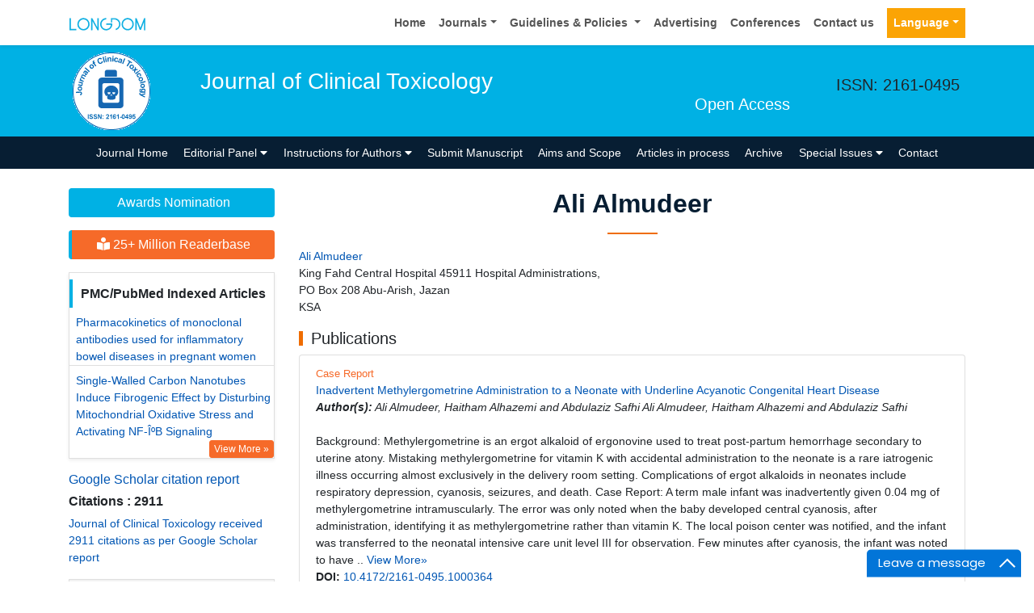

--- FILE ---
content_type: text/html; charset=UTF-8
request_url: https://www.longdom.org/author-profile/ali-almudeer-195511
body_size: 12068
content:
<!doctype html>
<html lang="en">
<head>
<meta charset="utf-8">
<meta name="viewport" content="width=device-width, initial-scale=1, shrink-to-fit=no">
<title>Ali Almudeer | Longdom Publishing SL | 195511</title>
<meta name="keywords" content="Ali Almudeer, Longdom Publishing SL" />
<meta name="description" content="Ali Almudeer, Journal of Clinical Toxicology, 195511" />
<meta name="format-detection" content="telephone=no" />
<meta name="google-site-verification" content="NomPTP94YozsgvD3NEFpNqUfY88e0TU0L64zNzZTpd0" />
<meta itemprop="name" content="longdom" />
<meta http-equiv="X-UA-Compatible" content="IE=edge" />
<meta name="ROBOTS" content="INDEX,FOLLOW" />
<meta name="googlebot" content="INDEX,FOLLOW" />
<meta name="viewport" content="width=device-width, initial-scale=1, shrink-to-fit=no" />
<meta name="author" content="https://www.longdom.org/author-profile/ali-almudeer-195511" />
<link rel="canonical" href="https://www.longdom.org/author-profile/ali-almudeer-195511" />
<link rel="alternate" href="https://www.longdom.org/author-profile/ali-almudeer-195511" hreflang="en-us" />
<script type="application/ld+json">
	{
	"@context": "https://schema.org",
	"@type": "Organization",
	"url": "https://www.longdom.org/author-profile/ali-almudeer-195511",
	"logo": "https://www.longdom.org/assets/img/longdom-logo.svg"
	}
	</script>
<!-- Bootstrap CSS -->
<link rel="stylesheet" href="https://stackpath.bootstrapcdn.com/bootstrap/4.3.1/css/bootstrap.min.css" />
<link href="/assets/css/longdom.css" rel="stylesheet" />
<link rel="stylesheet" href="https://cdnjs.cloudflare.com/ajax/libs/animate.css/3.7.0/animate.min.css" />
<!-- Fontawesome CSS -->
<link rel="stylesheet" href="https://use.fontawesome.com/releases/v5.7.1/css/all.css" />
 <link rel="stylesheet" href="https://maxcdn.bootstrapcdn.com/font-awesome/4.3.0/css/font-awesome.min.css" />
<!-- Google Fonts -->
<!--<link href="https://fonts.googleapis.com/css?family=Montserrat:100,100i,200,200i,300,300i,400,400i,500,500i,600,600i,700,700i,800,800i,900,900i|Open+Sans:300,300i,400,400i,600,600i,700,700i,800,800i|Raleway:100,100i,200,200i,300,300i,400,400i,500,500i,600,600i,700,700i,800,800i,900,900i" rel="stylesheet" /> -->
<link href="/assets/css/ionicons.min.css" rel="stylesheet" />
<!--======================
		Custom Scrollbar CSS
========================== --> 
<link rel="stylesheet" href="/assets/css/jquery.mCustomScrollbar.min.css" />
<link rel="stylesheet" href="https://cdnjs.cloudflare.com/ajax/libs/bootstrap-select/1.13.2/css/bootstrap-select.min.css" />
<!--============
		Globa CSS
================ --> 
<link rel="stylesheet" href="/assets/css/global.css" />
<!--============
		Styles
================ --> 
<link rel="stylesheet" href="/assets/css/styles.css" />
<link rel="stylesheet" type="text/css" href="/assets/css/author.css" />
<link rel="icon" href="/assets/img/favicon.png" type="image/gif" />

<link rel="stylesheet" href="/assets/css/coolautosuggest.css" />

<!-- Global site tag (gtag.js) - Google Analytics 
<script async src="https://www.googletagmanager.com/gtag/js?id=UA-115877259-1"></script>

<script>
  window.dataLayer = window.dataLayer || [];
  function gtag(){dataLayer.push(arguments);}
  gtag('js', new Date());

  gtag('config', 'UA-115877259-1');
</script>-->
<!-- Google tag (gtag.js) -->
<script async src="https://www.googletagmanager.com/gtag/js?id=G-LE7WH45F9C" type="2be0af23190e41cd7c186ca3-text/javascript"></script>
<script type="2be0af23190e41cd7c186ca3-text/javascript">
  window.dataLayer = window.dataLayer || [];
  function gtag(){dataLayer.push(arguments);}
  gtag('js', new Date());

  gtag('config', 'G-LE7WH45F9C');
</script>

<meta property="og:title" content="Longdom  Publishing SL | Open Access Journals" />
<meta property="og:site_name" content="Longdom" />
<meta property="og:url" content="https://www.longdom.org/" />
<meta property="og:description" content="Longdom Publishing SL is one of the leading international open access journals publishers, covering clinical, medical, and technology-oriented subjects" />
<meta property="og:type" content="article" />
<meta property="og:image" content="https://www.longdom.org/assets/img/longdom-logo.svg" />

<meta name="twitter:card" content="summary" />
<meta name="twitter:site" content="@org_longdom" />
<meta name="twitter:title" content="Longdom  Publishing SL | Open Access Journals" />
<meta name="twitter:description" content="Longdom Publishing SL is one of the leading international open access journals publishers, covering clinical, medical, and technology-oriented subjects." />
<meta name="twitter:image" content="https://www.longdom.org/assets/img/longdom-logo.svg" />


<!-- Facebook Pixel Code -->
<script type="2be0af23190e41cd7c186ca3-text/javascript">
!function(f,b,e,v,n,t,s){if(f.fbq)return;n=f.fbq=function(){n.callMethod?
n.callMethod.apply(n,arguments):n.queue.push(arguments)};if(!f._fbq)f._fbq=n;
n.push=n;n.loaded=!0;n.version='2.0';n.queue=[];t=b.createElement(e);t.async=!0;
t.src=v;s=b.getElementsByTagName(e)[0];s.parentNode.insertBefore(t,s)}(window,
document,'script','//connect.facebook.net/en_US/fbevents.js');

fbq('init', '297919997051754');
fbq('track', "PageView");

</script>
<!-- End Facebook Pixel Code --></head>
<body>
	<header>
	<!--=======top	Navbar==========-->
	<nav class="navbar navbar-expand-lg navbar-light bg-white shadow-sm deva541">
	<div class="container">
		<a class="navbar-brand" href="https://www.longdom.org/" title="Longdom Publishing S.L">
			<img src="/assets/img/longdom-logo.svg" alt="longdom" height="25">
		</a>
		<button class="navbar-toggler" type="button" data-toggle="collapse" data-target="#navbar" aria-controls="navbar" aria-expanded="false" aria-label="Toggle navigation">
			<span class="navbar-toggler-icon"></span>
		</button>
		<div class="collapse navbar-collapse justify-content-end" id="navbar">
			<div class="navbar-nav"> <a class="nav-item nav-link" href="https://www.longdom.org/" title="Home">Home</a>
				<div class="nav-item dropdown">
					<a class="nav-link dropdown-toggle" href="#" id="Guidelines" role="button" data-toggle="dropdown" aria-haspopup="true" aria-expanded="false">Journals</a>
					<div class="dropdown-menu" aria-labelledby="Journals">
						<a class="dropdown-item" href="https://www.longdom.org/journals-by-title.html" title="A-Z Journals">A-Z Journals</a>
						<a class="dropdown-item" href="https://www.longdom.org/open-access-journals-list.html" title="Browse By Subject">Browse By Subject</a>
					</div>
				</div>
				<div class="nav-item dropdown">
					<a class="nav-link dropdown-toggle" href="#" id="Guidelines" role="button" data-toggle="dropdown" aria-haspopup="true" aria-expanded="false">Guidelines &amp; Policies </a>
					<div class="dropdown-menu" aria-labelledby="Guidelines">
						<a class="dropdown-item" href="https://www.longdom.org/editorial-policies.html" title="Editorial Policies">Editorial Policies</a>
						<a class="dropdown-item" href="https://www.longdom.org/submit-manuscript.html" title="Online Submission">Online Submission</a>
						<a class="dropdown-item" href="https://www.longdom.org/instructions-to-authors.html" title="Instructions to Authors">Instructions to Authors</a>
						<a class="dropdown-item" href="https://www.longdom.org/policies.html" title="Policies">Policies</a> 
						<a class="dropdown-item" href="https://www.longdom.org/publication-ethics.html" title="Publication ethics & malpractice statement">Publication ethics & malpractice statement</a>
						<a class="dropdown-item" href="https://www.longdom.org/reviewers.html" title="Reviewers">Reviewers</a> 
						<a class="dropdown-item" href="https://www.longdom.org/terms-conditions.html" title="Terms and Conditions">Terms and Conditions</a>
					</div>
				</div>
				<a class="nav-item nav-link" href="https://www.longdom.org/advertising.html" title="Advertising">Advertising</a>
				<a class="nav-item nav-link" href="https://www.longdom.org/conferences.html" title="Conferences">Conferences</a>
				<a class="nav-item nav-link" href="https://www.longdom.org/contact-us.html" title="Contact us">Contact us</a>
			     
              <!---languages drop down---->
                  <div class="nav-item dropdown multi_lang j_multi_lang">
						<a class="nav-link dropdown-toggle" href="#" id="multi_lang" role="button" data-toggle="dropdown" aria-haspopup="true" aria-expanded="false">Language</a>
						<div class="dropdown-menu" aria-labelledby="">
													<a class="dropdown-item" href="https://spanish.longdom.org/author-profile/ali-almudeer-195511" title="Spanish">
							<img src="/admin/flags/spain.png">Spanish						    </a>
													<a class="dropdown-item" href="https://chinese.longdom.org/author-profile/ali-almudeer-195511" title="Chinese">
							<img src="/admin/flags/china.png">Chinese						    </a>
													<a class="dropdown-item" href="https://russian.longdom.org/author-profile/ali-almudeer-195511" title="Russian">
							<img src="/admin/flags/russia.png">Russian						    </a>
													<a class="dropdown-item" href="https://german.longdom.org/author-profile/ali-almudeer-195511" title="German">
							<img src="/admin/flags/germany.png">German						    </a>
													<a class="dropdown-item" href="https://french.longdom.org/author-profile/ali-almudeer-195511" title="French">
							<img src="/admin/flags/france.png">French						    </a>
													<a class="dropdown-item" href="https://japanese.longdom.org/author-profile/ali-almudeer-195511" title="Japanese">
							<img src="/admin/flags/japan.png">Japanese						    </a>
													<a class="dropdown-item" href="https://portuguese.longdom.org/author-profile/ali-almudeer-195511" title="Portuguese">
							<img src="/admin/flags/portugal.png">Portuguese						    </a>
													<a class="dropdown-item" href="https://hindi.longdom.org/author-profile/ali-almudeer-195511" title="Hindi">
							<img src="/admin/flags/india.png">Hindi						    </a>
													<a class="dropdown-item" href="https://telugu.longdom.org/author-profile/ali-almudeer-195511" title="Telugu">
							<img src="/admin/flags/india.png">Telugu						    </a>
													<a class="dropdown-item" href="https://tamil.longdom.org/author-profile/ali-almudeer-195511" title="Tamil">
							<img src="/admin/flags/india.png">Tamil						    </a>
												</div>
				    </div>
                <!---languages drop down---->
                 
			</div>
			<!-- <div class="form-group mb-0 ml-3">
				<form id="tfnewsearch" role="search" action="https://www.longdom.org/search-results.php">
					<div class="input-group">
						<input type="text" name="keyword" id="keyword" required class="form-control rounded-0" pattern=".{4,40}" placeholder="Search.." aria-label="Recipient's username" aria-describedby="basic-addon2" title="4 to 40 characters" />
						<div class="input-group-append">
							<button class="btn btn-warning rounded-0" type="submit"><i class="fas fa-search"></i></button>
						</div>
					</div>

				</form>
			</div> -->
		</div>
	</div>
</nav>
</header>
<!--===============Journal header part====================-->
<section class="bg-info py-1">
	<div class="container">
		<div class="row align-items-center justify-content-between">
			<!--===============logosection/journal name====================-->
						<div class="col-12 col-sm-auto">
				<img src="https://www.longdom.org/admin/headers/clinical-toxicology-logo.png" alt="Journal of Clinical Toxicology" width="105" height="105" class="img-fluid mx-auto">
			</div>
			<div class="col-12 col-sm-8">
				<h1 class="text-left text-white border-light-blue-200-before font-size-7">Journal of Clinical Toxicology<br><small class="float-right font-size-5">Open Access</small></h1>
			</div>
						<!--===============logo section end====================-->
			<div class="col-12 col-sm-2 d-none d-sm-block">
				<p class="lead">ISSN: 2161-0495</p>				<!--========WhatsApp Number============-->
							</div>
		</div>
	</div>
</section>
<!--===============Journal Navbar====================-->
<nav id="sticky-navbar" class="navbar navbar-expand-lg navbar-dark bg-primary py-0">
	<div class="container">
		<button class="navbar-toggler" type="button" data-toggle="collapse" data-target="#jrnlNavbar" aria-controls="jrnlNavbar" aria-expanded="false" aria-label="Toggle navigation">
			<span class="navbar-toggler-icon"></span>
		</button>
		<div class="collapse navbar-collapse justify-content-center" id="jrnlNavbar">
			<div class="navbar-nav">
				<a class="nav-item nav-link " href="https://www.longdom.org/clinical-toxicology.html" title="Journal Home">Journal Home</a>
								<div class="nav-item dropdown">
					<a class="nav-link dropdown-toggle " href="#" id="EditorialPanel" role="button" data-toggle="dropdown" aria-haspopup="true" aria-expanded="false">Editorial Panel <i class="fas fa-caret-down"></i></a>
					<div class="dropdown-menu" aria-labelledby="EditorialPanel">
						<a class="dropdown-item" href="https://www.longdom.org/clinical-toxicology/editor-in-chief.html" title="Editor-in-Chief">Editor-in-Chief</a>
						<a class="dropdown-item" href="https://www.longdom.org/clinical-toxicology/editorial-board.html" title="Editorial Board">Editorial Board</a>
					</div>
				</div>
													<div class="nav-item dropdown">
				<a class="nav-link dropdown-toggle "  title="Instructions for Authors" data-toggle="dropdown" aria-haspopup="true" aria-expanded="false" href="#">Instructions for Authors <i class="fas fa-caret-down"></i></a>
				<div class="dropdown-menu" aria-labelledby="EditorialPanel">
				<a class="dropdown-item" href="https://www.longdom.org/clinical-toxicology/instructionsforauthors.html" title="Instructions for Authors">Instructions for Authors</a>			    <!--<a class="dropdown-item" href="https://www.longdom.org/clinical-toxicology/ethical-malpractices.html" title="Publication ethics & malpractice statement">Publication ethics & malpractice statement</a>-->
								<a class="dropdown-item" href="https://www.longdom.org/clinical-toxicology/ethical-malpractices.html" title="Publication ethics & malpractice statement">Publication ethics & malpractice statement</a>									</div>
				</div>
								<a class="nav-link " href="https://www.longdom.org/clinical-toxicology/submit-manuscript.html" title="Submit Manuscript">Submit Manuscript</a>
                                <a class="nav-link " href="https://www.longdom.org/clinical-toxicology/aim-and-scope.html" title="Aims and Scope">Aims and Scope</a>
                				<a class="nav-link " href="https://www.longdom.org/clinical-toxicology/inpress.html" title="Articles in process">Articles in process</a>
				<!--<a class="nav-link " href="https://www.longdom.org/clinical-toxicology/current-issue.html" title="Current Issue">Current Issue</a>-->
								<a class="nav-link " href="https://www.longdom.org/clinical-toxicology/archive.html" title="Archive">Archive</a>
								<div class="nav-item dropdown">
					<a class="nav-link dropdown-toggle " href="#" id="SpecialIssues" role="button" data-toggle="dropdown" aria-haspopup="true" aria-expanded="false">Special Issues <i class="fas fa-caret-down"></i></a>
					<div class="dropdown-menu" aria-labelledby="SpecialIssues">
						<a class="dropdown-item" href="https://www.longdom.org/clinical-toxicology/guidelines.html" title="Guidelines">Guidelines</a>
						<a class="dropdown-item" href="https://www.longdom.org/clinical-toxicology/upcoming-special-issues.html" title="Upcoming Special Issues">Upcoming Special Issues</a>
					</div>
				</div>
								<a class="nav-item nav-link " href="https://www.longdom.org/clinical-toxicology/contact.html" title="Contact">Contact</a>
			</div>
		</div>
	</div>
</nav>


<script type="2be0af23190e41cd7c186ca3-text/javascript">
function googleTranslateElementInit() {
  new google.translate.TranslateElement({pageLanguage: 'en'}, 'google_translate_element');
}
</script>

<script type="2be0af23190e41cd7c186ca3-text/javascript" src="//translate.google.com/translate_a/element.js?cb=googleTranslateElementInit"></script>	<section class="py-4 content">
		<div class="container">
			<div class="row">
				 <aside class="col-12 col-sm-3 order-last order-sm-first">
	    <a href="https://www.longdom.org/clinical-toxicology/awards-nomination.html" class="btn btn-info btn-block mb-3 border-0 border-left-4 border-info font-size-4"><i class="fa-light fa-award-simple"></i> Awards Nomination </a>
         
     
	    <a href="https://www.longdom.org/clinical-toxicology-online-visitors-readers-217.html" class="btn btn-warning btn-block mb-3 border-0 border-left-4 border-info font-size-4"><i class="fas fa-book-reader"></i> 25+ Million Readerbase</a>
        
<!------qrcode--------->
<!------qrcode end---------> 
     
    <!--========== pmc/pubmed articles==================-->
          <div class="card shadow-sm sidebar mb-3">
        <h6 class="card-header pr-0">PMC/PubMed Indexed Articles</h6>
        <div class="list-group list-group-flush">
                     <div class="list-group-item p-0 pt-2 pl-2">
              <a class="deep-orange-400-before pr-2" href="https://www.ncbi.nlm.nih.gov/pmc/articles/PMC4629634/" title="Pharmacokinetics of monoclonal antibodies used for inflammatory bowel diseases in pregnant women" target="_blank">Pharmacokinetics of monoclonal antibodies used for inflammatory bowel diseases in pregnant women</a>
                           </div>							
                    <div class="list-group-item p-0 pt-2 pl-2">
              <a class="deep-orange-400-before pr-2" href="https://www.ncbi.nlm.nih.gov/pmc/articles/PMC4686146/" title="Single-Walled Carbon Nanotubes Induce Fibrogenic Effect by Disturbing Mitochondrial Oxidative Stress and Activating NF-ÎºB Signaling" target="_blank">Single-Walled Carbon Nanotubes Induce Fibrogenic Effect by Disturbing Mitochondrial Oxidative Stress and Activating NF-ÎºB Signaling</a>
               <p class="m-0 clearfix"><a href="https://www.ncbi.nlm.nih.gov/pmc/?term=J+Clin+Toxicol" target="_blank"><span class="btn btn-warning btn-xs float-right">View More &raquo;</span></a></p>            </div>							
                </div>							
      </div>
        
    <!--========== pmc/pubmed articles==================-->     
    <!--========== indexedin==================-->
     
	<h6><a  target="_blank" href="https://scholar.google.com/citations?user=ISH4tREAAAAJ&hl=en" title="Click here">Google Scholar citation report</a></h6>
	 	<h6 style="font-weight:bold;">Citations : 2911</h6>
	
	<p><a  target="_blank" href="https://scholar.google.com/citations?user=ISH4tREAAAAJ&hl=en" title="Click here">Journal of Clinical Toxicology received 2911 citations as per Google Scholar report</a></p>
	
		
    <div class="card shadow-sm sidebar mb-3">
        <a href="https://www.longdom.org/clinical-toxicology/citations.html" title="Click here"><img src="https://www.longdom.org/admin/citation-images/journal-of-clinical-toxicology-citation.JPG" alt="Journal of Clinical Toxicology" class="img-fluid p_rel" /></a>
    </div>	
         
	 
	<h6><a href="https://publons.com/journal/23298/journal-of-clinical-toxicology/" target="_blank" title="Click here">Journal of Clinical Toxicology peer review process verified at publons</a></h6>
     
    <div class="card shadow-sm sidebar mb-3">
        <a href="https://publons.com/journal/23298/journal-of-clinical-toxicology/" target="_blank" title="Click here"><img src="https://www.longdom.org/admin/publon-images/journal-of-clinical-toxicology-publon.png" alt="Journal of Clinical Toxicology" class="p_rel w-100" height="250px"/></a>
    </div> 
    	
<!-----supplimentary issues---->    
       
<!-----supplimentary issues end---->      
     
               <div class="card shadow-sm sidebar mb-3">
        <h6 class="card-header pr-0">Indexed In</h6>
        <div class="list-group list-group-flush overflow-view">
                     <div class="list-group-item p-0 pt-2 pl-2">
              <i class="fa fa-chevron-right" style="font-size: 11px;color: #0056b3;"></i> Open J Gate            </div>							
                    <div class="list-group-item p-0 pt-2 pl-2">
              <i class="fa fa-chevron-right" style="font-size: 11px;color: #0056b3;"></i> Genamics JournalSeek            </div>							
                    <div class="list-group-item p-0 pt-2 pl-2">
              <i class="fa fa-chevron-right" style="font-size: 11px;color: #0056b3;"></i> JournalTOCs            </div>							
                    <div class="list-group-item p-0 pt-2 pl-2">
              <i class="fa fa-chevron-right" style="font-size: 11px;color: #0056b3;"></i> China National Knowledge Infrastructure (CNKI)            </div>							
                    <div class="list-group-item p-0 pt-2 pl-2">
              <i class="fa fa-chevron-right" style="font-size: 11px;color: #0056b3;"></i> Access to Global Online Research in Agriculture (AGORA)            </div>							
                    <div class="list-group-item p-0 pt-2 pl-2">
              <i class="fa fa-chevron-right" style="font-size: 11px;color: #0056b3;"></i> RefSeek            </div>							
                    <div class="list-group-item p-0 pt-2 pl-2">
              <i class="fa fa-chevron-right" style="font-size: 11px;color: #0056b3;"></i> Hamdard University            </div>							
                    <div class="list-group-item p-0 pt-2 pl-2">
              <i class="fa fa-chevron-right" style="font-size: 11px;color: #0056b3;"></i> EBSCO A-Z            </div>							
                    <div class="list-group-item p-0 pt-2 pl-2">
              <i class="fa fa-chevron-right" style="font-size: 11px;color: #0056b3;"></i> OCLC- WorldCat            </div>							
                    <div class="list-group-item p-0 pt-2 pl-2">
              <i class="fa fa-chevron-right" style="font-size: 11px;color: #0056b3;"></i> Publons            </div>							
                    <div class="list-group-item p-0 pt-2 pl-2">
              <i class="fa fa-chevron-right" style="font-size: 11px;color: #0056b3;"></i> Geneva Foundation for Medical Education and Research            </div>							
                    <div class="list-group-item p-0 pt-2 pl-2">
              <i class="fa fa-chevron-right" style="font-size: 11px;color: #0056b3;"></i> Google Scholar            </div>							
                    
        </div>
        <p class="m-0 clearfix"><a href="https://www.longdom.org/clinical-toxicology/indexing.html" title="Click here"><span class="btn btn-warning btn-xs float-right">View More &raquo;</span></a></p>  
      </div>
         
    <!--========== indexedin end==================--> 
	<!--===========Useful Links=================-->
	<div class="card shadow-sm sidebar mb-3">
		<h6 class="card-header">Useful Links</h6>
		<div class="card-body p-0">
			<nav class="nav flex-column font-size-3 icon-list icon-list-angle-right a-py-1">
                <a class="nav-item nav-link" href="https://www.longdom.org/covid-19-peer-reviewed-journals-articles-special-issues.html" title="Click Here">Covid-19 Journal Articles Issues</a>
				<a class="nav-item nav-link" href="https://www.longdom.org/clinical-toxicology/aim-and-scope.html" title="Click Here">Aim and Scope</a>				
								<a class="nav-item nav-link" href="https://www.longdom.org/clinical-toxicology/peer-review-process.html" title="Click Here">Peer Review Process</a>				<a class="nav-item nav-link" href="https://www.longdom.org/clinical-toxicology/other-comments.html" title="Click Here">Other Comments</a>
												
                <a class="nav-item nav-link" href="https://www.longdom.org/clinical-toxicology/advertising.html" title="Click Here">Advertising</a>
								<a class="nav-item nav-link" href="https://www.longdom.org/clinical-toxicology/citations.html" title="Click Here">Citations Report</a>
												<a class="nav-item nav-link" href="https://www.longdom.org/clinical-toxicology/indexing.html" title="Click Here">Indexing and Archiving</a>
								<a class="nav-item nav-link" href="https://www.longdom.org/clinical-toxicology/archive.html" title="Click Here">Table of Contents</a>
				                <a class="nav-item nav-link" href="https://www.longdom.org/submissions/clinical-toxicology.html" title="Click Here">Submit Paper</a>
				<a class="nav-item nav-link" href="https://www.longdom.org/editorial-tracking/" title="Click Here">Track Your Paper</a>				
								<a class="nav-item nav-link" href="https://www.longdom.org/funded-articles.html" title="Click Here">Funded Work</a>
			</nav>
		</div>
	</div>
	<!--==========Share This Page==================-->
	<div class="card shadow-sm sidebar mb-3" style="margin-top:10px">
		<h6 class="card-header">Share This Page</h6>
		<div class="card-body">
			<nav class="nav social-icons social-icons-sm">
			<a class="nav-link bg-facebook white" href="https://www.facebook.com/sharer.php?u=https://www.longdom.org/author-profile/ali-almudeer-195511" target="_blank" title="Share with Facebook" rel="noopener"><i class="fab fa-facebook-f"></i></a>
			<a class="nav-link bg-twitter white" href="https://twitter.com/share?url=https://www.longdom.org/author-profile/ali-almudeer-195511" rel="noopener" target="_blank" title="Share with Twitter"><i class="fab fa-twitter"></i></a>
			<a class="nav-link bg-linkedin white" href="https://www.linkedin.com/shareArticle?mini=true&url=https://www.longdom.org/author-profile/ali-almudeer-195511" rel="noopener" target="_blank" title="Share with Linkdin"><i class="fab fa-linkedin-in"></i></a>
			<a class="nav-link bg-googleplus white" href="https://plus.google.com/share?url=https://www.longdom.org/author-profile/ali-almudeer-195511" target="_blank" rel="noopener" title="Share with Google+"><i class="fab fa-google-plus-g"></i></a>
			<a class="nav-link bg-pinterest white" href="https://pinterest.com/pin/create/button/?url=https://www.longdom.org/author-profile/ali-almudeer-195511" rel="noopener" target="_blank" title="Share with Pintrest"><i class="fab fa-pinterest-p"></i></a>
			<a class="nav-link bg-blogger white" href="https://www.blogger.com/blog-this.g?u=https://www.longdom.org/author-profile/ali-almudeer-195511" rel="noopener" target="_blank" title="Share with Blogger"><i class="fab fa-blogger-b"></i></a>
			</nav>
		</div>
	</div>
	<!--==========Recommended Journals==============-->
		<div class="card shadow-sm sidebar mb-3">
		<h6 class="card-header">Recommended Journals</h6>
		<div class="card-body p-0">
			<nav class="nav flex-column font-size-3 icon-list icon-list-angle-right a-py-1">
								<a class="nav-item nav-link" href="https://www.longdom.org/clinical-cellular-immunology.html" title="Click Here">Immunology Journal</a>
								<a class="nav-item nav-link" href="https://www.longdom.org/alcoholism-and-drug-dependence.html" title="Click Here">Drug Dependence Journal</a>
								<a class="nav-item nav-link" href="https://www.longdom.org/drug-metabolism-toxicology.html" title="Click Here">Drug Metabolism</a>
							</nav>
		</div>
	</div>
	    
    
<!--========== Recomended Conferences ==================-->
<div class="card shadow-sm sidebar mb-3">
    <a href="https://www.longdom.org/clinical-toxicology/advertising.html" title="Click here"><img src="https://www.longdom.org/assets/img/tower-banner.jpg" alt="Flyer image" class="img-fluid p_rel" />
        <span class="p_abo cu_roundchip">
            <span>
                <h5><span>25+</span> Million Website Visitors</h5>
                            </span>
        </span>
    </a>
</div>
    <!-- video -->
		<!-- end video -->
<!--==========longdom flyer==================-->
<div class="card shadow-sm sidebar mb-3">
    <h6 class="card-header">Journal Flyer</h6>
    <img src="https://www.longdom.org/admin/flyers/Journal-of-Clinical-Toxicology-flyer.jpg" alt="Journal of Clinical Toxicology" class="img-fluid"/>
</div>
	<!--==========relevant topics==================-->
		
	<!--Twitter starting-->
		<!--Twitter ending-->
	
    
    <!--===========open access journals=================-->
	<div class="card shadow-sm sidebar mb-3">
		<h6 class="card-header">Open Access Journals</h6>
		<div class="card-body p-0 scroll_mang">
			<nav class="nav flex-column font-size-3 icon-list icon-list-angle-right a-py-1">
							<a class="nav-item nav-link" href="https://www.longdom.org/agri-and-aquaculture-journals.html" title="Click Here">Agri and Aquaculture</a>
            				<a class="nav-item nav-link" href="https://www.longdom.org/biochemistry-journals.html" title="Click Here">Biochemistry</a>
            				<a class="nav-item nav-link" href="https://www.longdom.org/bioinformatics-and-systems-biology-journals.html" title="Click Here">Bioinformatics & Systems Biology</a>
            				<a class="nav-item nav-link" href="https://www.longdom.org/business-and-management-journals.html" title="Click Here">Business & Management</a>
            				<a class="nav-item nav-link" href="https://www.longdom.org/chemistry-journals.html" title="Click Here">Chemistry</a>
            				<a class="nav-item nav-link" href="https://www.longdom.org/clinical-sciences-journals.html" title="Click Here">Clinical Sciences</a>
            				<a class="nav-item nav-link" href="https://www.longdom.org/engineering-journals.html" title="Click Here">Engineering</a>
            				<a class="nav-item nav-link" href="https://www.longdom.org/food-and-nutrition-journals.html" title="Click Here">Food & Nutrition</a>
            				<a class="nav-item nav-link" href="https://www.longdom.org/general-science-journals.html" title="Click Here">General Science</a>
            				<a class="nav-item nav-link" href="https://www.longdom.org/genetics-and-molecular-biology-journals.html" title="Click Here">Genetics & Molecular Biology</a>
            				<a class="nav-item nav-link" href="https://www.longdom.org/immunology-and-microbiology-journals.html" title="Click Here">Immunology & Microbiology</a>
            				<a class="nav-item nav-link" href="https://www.longdom.org/medical-sciences-journals.html" title="Click Here">Medical Sciences</a>
            				<a class="nav-item nav-link" href="https://www.longdom.org/neuroscience-and-psychology-journals.html" title="Click Here">Neuroscience & Psychology</a>
            				<a class="nav-item nav-link" href="https://www.longdom.org/nursing-and-health-care-journals.html" title="Click Here">Nursing & Health Care</a>
            				<a class="nav-item nav-link" href="https://www.longdom.org/pharmaceutical-sciences-journals.html" title="Click Here">Pharmaceutical Sciences</a>
                
			</nav>
		</div>
	</div>
    <!--===========open access journals=================-->
</aside>				<div class="col-12 col-sm-9">
					<h2 class="heading-1">Ali Almudeer</h2>
				<div class="row mb-3">
					<!--<div class="col col-sm-2">
						<img src="https://www.longdom.org/admin/author-photos/"  alt="Ali Almudeer" width="100" height="100" title="Ali Almudeer" class="img-thumbnail img-fluid">
					</div>-->

					<div class="col col-sm-10">
						<p class="card-text font-size-3">
						<a href="https://www.longdom.org/author-profile/ali-almudeer-195511" title="Ali Almudeer">Ali Almudeer</a><br>	
					    												King Fahd Central Hospital 45911 Hospital Administrations, <br>PO Box 208 Abu-Arish, Jazan<br>KSA						                            
                            
						</p>
					</div>
				</div>
								
					
				<h5 class="heading-bullet border-orange-800-before">Publications</h5>
								<ul class="list-group">
				<li class="list-group-item">
				  <div class="row">
					<div class="col-md-12">
					  <p> <span class="mb-1 font-size-2 text-warning">Case Report</span><br/>
												<a href="https://www.longdom.org/open-access/inadvertent-methylergometrine-administration-to-a-neonate-with-underline-acyanotic-congenital-heart-disease-2161-0495-1000364.pdf" title="Inadvertent Methylergometrine Administration to a Neonate with Underline Acyanotic Congenital Heart Disease">Inadvertent Methylergometrine Administration to a Neonate with Underline Acyanotic Congenital Heart Disease </a>						<br><em><strong>Author(s):</strong> Ali Almudeer, Haitham Alhazemi and Abdulaziz Safhi
Ali Almudeer, Haitham Alhazemi and Abdulaziz Safhi
 </em>            
						<br>
												<br>
				 Background: Methylergometrine is an ergot alkaloid of ergonovine used to treat post-partum hemorrhage secondary to uterine atony. Mistaking methylergometrine for vitamin K with accidental administration to the neonate is a rare iatrogenic illness occurring almost exclusively in the delivery room setting. Complications of ergot alkaloids in neonates include respiratory depression, cyanosis, seizures, and death.

Case Report: A term male infant was inadvertently given 0.04 mg of methylergometrine intramuscularly. The error was only noted when the baby developed central cyanosis, after administration, identifying it as methylergometrine rather than vitamin K. The local poison center was notified, and the infant was transferred to the neonatal intensive care unit level III for observation. Few minutes after cyanosis, the infant was noted to have .. <a href="https://www.longdom.org/abstract/inadvertent-methylergometrine-administration-to-a-neonate-with-underline-acyanotic-congenital-heart-disease-51916.html" title="Click here">View More&raquo;</a>
				  <br>
												<strong>DOI:</strong>
												<a href="https://doi.org/10.4172/2161-0495.1000364" title="Click here"> 10.4172/2161-0495.1000364 </a>
																	  </p>
					  <p class="card-text d-flex justify-content-start">
												<a href="https://www.longdom.org/abstract/inadvertent-methylergometrine-administration-to-a-neonate-with-underline-acyanotic-congenital-heart-disease-51916.html" title="Abstract" class="card-link"><i class="fas fa-file-alt text-danger"></i> Abstract</a>
																								<a href="https://www.longdom.org/open-access/inadvertent-methylergometrine-administration-to-a-neonate-with-underline-acyanotic-congenital-heart-disease-2161-0495-1000364.pdf" title="PDF" class="card-link"><i class="fas fa-file-pdf text-success"></i> PDF</a>
											  </p>
					</div>
				  </div>
				</li>
			  </ul>
					
			    <!--==========Journal Highlights===============-->
				<!----------------same journal highlights---- -->
								<section>
					<h3 class="heading-1 mt-3 font-size-7">Relevant Topics</h3>
					<nav class="nav icon-list icon-list-angle-right a-py-1">	   
						<!----------------related journals highlights---- -->
																																																																																																																																																																																																																																																																																										<a class="nav-link col-sm-4 deep-orange-400-before" href="https://www.longdom.org/scholarly/adaptive-immunity-journals-articles-ppts-list-4335.html" title="Adaptive Immunity"> Adaptive Immunity </a>
					  						<a class="nav-link col-sm-4 deep-orange-400-before" href="https://www.longdom.org/scholarly/alcohol-abuse-journals-articles-ppts-list-2988.html" title="Alcohol Abuse"> Alcohol Abuse </a>
					  						<a class="nav-link col-sm-4 deep-orange-400-before" href="https://www.longdom.org/scholarly/alcohol-anxiety-journals-articles-ppts-list-3010.html" title="Alcohol Anxiety"> Alcohol Anxiety </a>
					  						<a class="nav-link col-sm-4 deep-orange-400-before" href="https://www.longdom.org/scholarly/alcohol-dependence-journals-articles-ppts-list-2995.html" title="Alcohol Dependence"> Alcohol Dependence </a>
					  						<a class="nav-link col-sm-4 deep-orange-400-before" href="https://www.longdom.org/scholarly/alcohol-drug-journals-articles-ppts-list-3014.html" title="Alcohol Drug"> Alcohol Drug </a>
					  						<a class="nav-link col-sm-4 deep-orange-400-before" href="https://www.longdom.org/scholarly/alcohol-health-risks-journals-articles-ppts-list-3002.html" title="Alcohol Health Risks"> Alcohol Health Risks </a>
					  						<a class="nav-link col-sm-4 deep-orange-400-before" href="https://www.longdom.org/scholarly/alcohol-pregnancy-journals-articles-ppts-list-3006.html" title="Alcohol Pregnancy"> Alcohol Pregnancy </a>
					  						<a class="nav-link col-sm-4 deep-orange-400-before" href="https://www.longdom.org/scholarly/alcoholism-disease-journals-articles-ppts-list-3011.html" title="Alcoholism Disease"> Alcoholism Disease </a>
					  						<a class="nav-link col-sm-4 deep-orange-400-before" href="https://www.longdom.org/scholarly/alcoholism-statistics-journals-articles-ppts-list-2997.html" title="Alcoholism Statistics"> Alcoholism Statistics </a>
					  						<a class="nav-link col-sm-4 deep-orange-400-before" href="https://www.longdom.org/scholarly/alcoholism-treatment-journals-articles-ppts-list-3015.html" title="Alcoholism Treatment"> Alcoholism Treatment </a>
					  						<a class="nav-link col-sm-4 deep-orange-400-before" href="https://www.longdom.org/scholarly/alcoholism-and-depression-journals-articles-ppts-list-3012.html" title="Alcoholism and Depression"> Alcoholism and Depression </a>
					  						<a class="nav-link col-sm-4 deep-orange-400-before" href="https://www.longdom.org/scholarly/alcoholism-and-genetics-journals-articles-ppts-list-3000.html" title="Alcoholism and Genetics"> Alcoholism and Genetics </a>
					  						<a class="nav-link col-sm-4 deep-orange-400-before" href="https://www.longdom.org/scholarly/allergy-immunology-journals-articles-ppts-list-4340.html" title="Allergy Immunology"> Allergy Immunology </a>
					  						<a class="nav-link col-sm-4 deep-orange-400-before" href="https://www.longdom.org/scholarly/applied-toxicology-journals-articles-ppts-list-4173.html" title="Applied Toxicology"> Applied Toxicology </a>
					  						<a class="nav-link col-sm-4 deep-orange-400-before" href="https://www.longdom.org/scholarly/aquatic-toxicology-journals-articles-ppts-list-4175.html" title="Aquatic Toxicology"> Aquatic Toxicology </a>
					  						<a class="nav-link col-sm-4 deep-orange-400-before" href="https://www.longdom.org/scholarly/biochemical-metabolism-journals-articles-ppts-list-1998.html" title="Biochemical Metabolism"> Biochemical Metabolism </a>
					  						<a class="nav-link col-sm-4 deep-orange-400-before" href="https://www.longdom.org/scholarly/biomedical-toxicology-journals-articles-ppts-list-4185.html" title="Biomedical Toxicology"> Biomedical Toxicology </a>
					  						<a class="nav-link col-sm-4 deep-orange-400-before" href="https://www.longdom.org/scholarly/cellular-immunology-journals-articles-ppts-list-4329.html" title="Cellular Immunology"> Cellular Immunology </a>
					  						<a class="nav-link col-sm-4 deep-orange-400-before" href="https://www.longdom.org/scholarly/chronic-alcohol-abuse-journals-articles-ppts-list-3003.html" title="Chronic Alcohol Abuse"> Chronic Alcohol Abuse </a>
					  						<a class="nav-link col-sm-4 deep-orange-400-before" href="https://www.longdom.org/scholarly/chronic-alcoholism-journals-articles-ppts-list-3005.html" title="Chronic Alcoholism"> Chronic Alcoholism </a>
					  						<a class="nav-link col-sm-4 deep-orange-400-before" href="https://www.longdom.org/scholarly/clinical-immunology-journals-articles-ppts-list-4189.html" title="Clinical Immunology"> Clinical Immunology </a>
					  						<a class="nav-link col-sm-4 deep-orange-400-before" href="https://www.longdom.org/scholarly/clinical-toxicology-journals-articles-ppts-list-4157.html" title="Clinical Toxicology"> Clinical Toxicology </a>
					  						<a class="nav-link col-sm-4 deep-orange-400-before" href="https://www.longdom.org/scholarly/computational-toxicology-journals-articles-ppts-list-4181.html" title="Computational Toxicology"> Computational Toxicology </a>
					  						<a class="nav-link col-sm-4 deep-orange-400-before" href="https://www.longdom.org/scholarly/cutaneous-toxicology-journals-articles-ppts-list-4183.html" title="Cutaneous Toxicology"> Cutaneous Toxicology </a>
					  						<a class="nav-link col-sm-4 deep-orange-400-before" href="https://www.longdom.org/scholarly/cytochrome-450-drug-metabolism-journals-articles-ppts-list-2136.html" title="Cytochrome 450 Drug Metabolism"> Cytochrome 450 Drug Metabolism </a>
					  						<a class="nav-link col-sm-4 deep-orange-400-before" href="https://www.longdom.org/scholarly/cytotoxicity-journals-articles-ppts-list-2065.html" title="Cytotoxicity"> Cytotoxicity </a>
					  						<a class="nav-link col-sm-4 deep-orange-400-before" href="https://www.longdom.org/scholarly/detoxification-journals-articles-ppts-list-2060.html" title="Detoxification"> Detoxification </a>
					  						<a class="nav-link col-sm-4 deep-orange-400-before" href="https://www.longdom.org/scholarly/diagnostic-immunology-journals-articles-ppts-list-4338.html" title="Diagnostic Immunology"> Diagnostic Immunology </a>
					  						<a class="nav-link col-sm-4 deep-orange-400-before" href="https://www.longdom.org/scholarly/drug-interaction-journals-articles-ppts-list-2008.html" title="Drug Interaction"> Drug Interaction </a>
					  						<a class="nav-link col-sm-4 deep-orange-400-before" href="https://www.longdom.org/scholarly/drug-reactions-journals-articles-ppts-list-4170.html" title="Drug Reactions"> Drug Reactions </a>
					  						<a class="nav-link col-sm-4 deep-orange-400-before" href="https://www.longdom.org/scholarly/drug-toxicology-journals-articles-ppts-list-2192.html" title="Drug Toxicology"> Drug Toxicology </a>
					  						<a class="nav-link col-sm-4 deep-orange-400-before" href="https://www.longdom.org/scholarly/drug-drug-interaction-journals-articles-ppts-list-2062.html" title="Drug drug interaction"> Drug drug interaction </a>
					  						<a class="nav-link col-sm-4 deep-orange-400-before" href="https://www.longdom.org/scholarly/drug-food-interaction--journals-articles-ppts-list-2061.html" title="Drug food interaction"> Drug food interaction </a>
					  						<a class="nav-link col-sm-4 deep-orange-400-before" href="https://www.longdom.org/scholarly/drugs-metabolised-by-cyp2d6-journals-articles-ppts-list-2064.html" title="Drugs metabolised by CYP2D6"> Drugs metabolised by CYP2D6 </a>
					  						<a class="nav-link col-sm-4 deep-orange-400-before" href="https://www.longdom.org/scholarly/effects-of-alcoholism-journals-articles-ppts-list-2985.html" title="Effects of Alcoholism"> Effects of Alcoholism </a>
					  						<a class="nav-link col-sm-4 deep-orange-400-before" href="https://www.longdom.org/scholarly/evolutionary-immunology-journals-articles-ppts-list-4341.html" title="Evolutionary Immunology"> Evolutionary Immunology </a>
					  						<a class="nav-link col-sm-4 deep-orange-400-before" href="https://www.longdom.org/scholarly/excitotoxicity-journals-articles-ppts-list-4167.html" title="Excitotoxicity"> Excitotoxicity </a>
					  						<a class="nav-link col-sm-4 deep-orange-400-before" href="https://www.longdom.org/scholarly/experimental-toxicology-journals-articles-ppts-list-4177.html" title="Experimental Toxicology"> Experimental Toxicology </a>
					  						<a class="nav-link col-sm-4 deep-orange-400-before" href="https://www.longdom.org/scholarly/genetic-toxicology-journals-articles-ppts-list-4180.html" title="Genetic Toxicology"> Genetic Toxicology </a>
					  						<a class="nav-link col-sm-4 deep-orange-400-before" href="https://www.longdom.org/scholarly/hepatic-metabolism-of-drugs-journals-articles-ppts-list-2029.html" title="Hepatic Metabolism of Drugs"> Hepatic Metabolism of Drugs </a>
					  						<a class="nav-link col-sm-4 deep-orange-400-before" href="https://www.longdom.org/scholarly/inflammatory-disorders-journals-articles-ppts-list-4336.html" title="Inflammatory Disorders"> Inflammatory Disorders </a>
					  						<a class="nav-link col-sm-4 deep-orange-400-before" href="https://www.longdom.org/scholarly/inhalation-toxicology-journals-articles-ppts-list-4176.html" title="Inhalation Toxicology"> Inhalation Toxicology </a>
					  						<a class="nav-link col-sm-4 deep-orange-400-before" href="https://www.longdom.org/scholarly/insect-toxins-journals-articles-ppts-list-4166.html" title="Insect Toxins"> Insect Toxins </a>
					  						<a class="nav-link col-sm-4 deep-orange-400-before" href="https://www.longdom.org/scholarly/liver-drug-metabolism-journals-articles-ppts-list-2063.html" title="Liver Drug Metabolism"> Liver Drug Metabolism </a>
					  						<a class="nav-link col-sm-4 deep-orange-400-before" href="https://www.longdom.org/scholarly/microbial-toxins-journals-articles-ppts-list-4159.html" title="Microbial Toxins"> Microbial Toxins </a>
					  						<a class="nav-link col-sm-4 deep-orange-400-before" href="https://www.longdom.org/scholarly/molecular-toxicology-journals-articles-ppts-list-4172.html" title="Molecular Toxicology"> Molecular Toxicology </a>
					  						<a class="nav-link col-sm-4 deep-orange-400-before" href="https://www.longdom.org/scholarly/mycotoxin-journals-articles-ppts-list-4168.html" title="Mycotoxin"> Mycotoxin </a>
					  						<a class="nav-link col-sm-4 deep-orange-400-before" href="https://www.longdom.org/scholarly/negative-effects-of-alcohol-journals-articles-ppts-list-3004.html" title="Negative Effects of Alcohol"> Negative Effects of Alcohol </a>
					  						<a class="nav-link col-sm-4 deep-orange-400-before" href="https://www.longdom.org/scholarly/neuro-toxicology-journals-articles-ppts-list-4174.html" title="Neuro Toxicology"> Neuro Toxicology </a>
					  						<a class="nav-link col-sm-4 deep-orange-400-before" href="https://www.longdom.org/scholarly/neuroinflammatory-disorders-journals-articles-ppts-list-4332.html" title="Neuroinflammatory Disorders"> Neuroinflammatory Disorders </a>
					  						<a class="nav-link col-sm-4 deep-orange-400-before" href="https://www.longdom.org/scholarly/occular-toxicology-journals-articles-ppts-list-4182.html" title="Occular Toxicology"> Occular Toxicology </a>
					  						<a class="nav-link col-sm-4 deep-orange-400-before" href="https://www.longdom.org/scholarly/occupational-toxicology-journals-articles-ppts-list-4178.html" title="Occupational Toxicology"> Occupational Toxicology </a>
					  						<a class="nav-link col-sm-4 deep-orange-400-before" href="https://www.longdom.org/scholarly/ocular-immunology-and-inflammation-journals-articles-ppts-list-4337.html" title="Ocular Immunology and inflammation"> Ocular Immunology and inflammation </a>
					  						<a class="nav-link col-sm-4 deep-orange-400-before" href="https://www.longdom.org/scholarly/pediatric-toxicology-journals-articles-ppts-list-4186.html" title="Pediatric Toxicology"> Pediatric Toxicology </a>
					  						<a class="nav-link col-sm-4 deep-orange-400-before" href="https://www.longdom.org/scholarly/pharmaceutical-toxicology-journals-articles-ppts-list-2000.html" title="Pharmaceutical Toxicology"> Pharmaceutical Toxicology </a>
					  						<a class="nav-link col-sm-4 deep-orange-400-before" href="https://www.longdom.org/scholarly/phase-i-drug-metabolism-journals-articles-ppts-list-1993.html" title="Phase I Drug Metabolism"> Phase I Drug Metabolism </a>
					  						<a class="nav-link col-sm-4 deep-orange-400-before" href="https://www.longdom.org/scholarly/phase-ii-drug-metabolism-journals-articles-ppts-list-1997.html" title="Phase II Drug Metabolism"> Phase II Drug Metabolism </a>
					  						<a class="nav-link col-sm-4 deep-orange-400-before" href="https://www.longdom.org/scholarly/poisonous-effects-journals-articles-ppts-list-4169.html" title="Poisonous Effects"> Poisonous Effects </a>
					  						<a class="nav-link col-sm-4 deep-orange-400-before" href="https://www.longdom.org/scholarly/signs-of-alcoholism-journals-articles-ppts-list-2989.html" title="Signs of Alcoholism"> Signs of Alcoholism </a>
					  						<a class="nav-link col-sm-4 deep-orange-400-before" href="https://www.longdom.org/scholarly/substance-abuse-journals-articles-ppts-list-3016.html" title="Substance Abuse"> Substance Abuse </a>
					  						<a class="nav-link col-sm-4 deep-orange-400-before" href="https://www.longdom.org/scholarly/toxicity-journals-articles-ppts-list-4158.html" title="Toxicity"> Toxicity </a>
					  						<a class="nav-link col-sm-4 deep-orange-400-before" href="https://www.longdom.org/scholarly/toxicology-methods-and-mechanisms-journals-articles-ppts-list-4184.html" title="Toxicology Methods and Mechanisms"> Toxicology Methods and Mechanisms </a>
					  						<a class="nav-link col-sm-4 deep-orange-400-before" href="https://www.longdom.org/scholarly/toxin-journals-articles-ppts-list-4171.html" title="Toxin"> Toxin </a>
					  						<a class="nav-link col-sm-4 deep-orange-400-before" href="https://www.longdom.org/scholarly/translational-immunology-journals-articles-ppts-list-4330.html" title="Translational Immunology"> Translational Immunology </a>
					  						<a class="nav-link col-sm-4 deep-orange-400-before" href="https://www.longdom.org/scholarly/transplantation-immunology-journals-articles-ppts-list-4331.html" title="Transplantation Immunology"> Transplantation Immunology </a>
					  						<a class="nav-link col-sm-4 deep-orange-400-before" href="https://www.longdom.org/scholarly/tumor-immunology-journals-articles-ppts-list-4333.html" title="Tumor Immunology"> Tumor Immunology </a>
					  						<a class="nav-link col-sm-4 deep-orange-400-before" href="https://www.longdom.org/scholarly/vaccine-immunology-journals-articles-ppts-list-4334.html" title="Vaccine Immunology"> Vaccine Immunology </a>
					  						<a class="nav-link col-sm-4 deep-orange-400-before" href="https://www.longdom.org/scholarly/veterinary-toxicology-journals-articles-ppts-list-4179.html" title="Veterinary Toxicology"> Veterinary Toxicology </a>
					  						<a class="nav-link col-sm-4 deep-orange-400-before" href="https://www.longdom.org/scholarly/viral-immunology-journals-articles-ppts-list-4339.html" title="Viral Immunology"> Viral Immunology </a>
					  				  </nav>
			</section>
					
			</div>
			</div>
		</div>
	</section>
	<footer class="bg-blue-grey-900 py-3">
	<div class="container">
		<div class="row">
			<div class="col-12 col-sm-4">
				<h4 class="white font-size-4 fweight-400 border-bottom-1 pb-2">Content Links</h4>
				<ul class="list-unstyled footer-links font-size-3">
					<li><a class="" href="https://www.longdom.org/online-tools.html" title="Click here">Tools</a> </li>
					<li><a class="" href="https://www.longdom.org/feedback.html" title="Click here">Feedback</a></li>
					<li><a class="" href="https://www.longdom.org/careers.html" title="Click here">Careers</a></li>
					<li><a class="" href="https://www.longdom.org/privacy-policy.html" title="Click here">Privacy Policy</a></li>
					<li><a class="" href="https://www.longdom.org/terms-conditions.html" title="Click here">Terms &amp; Conditions</a></li>
					<li><a class="" href="https://www.longdom.org/authors-reviewers-editors.html" title="Click here">Authors, Reviewers &amp; Editors</a></li>
				</ul>
			</div>
			<div class="col-12 col-sm-4">
				<h4 class="white font-size-4 fweight-400 border-bottom-1 pb-2">Contact Longdom</h4>
				<p>Longdom Group SA<br> Avenue Roger Vandendriessche,<br> 18, 1150 Brussels, Belgium<br> Phone: +442038085340 <br><strong>Email:</strong> <a href="mailto:info@longdom.org" class="white" title="Click here">info@longdom.org</a></p>
			</div>
			<div class="col-12 col-sm-4">
				<h4 class="white font-size-4 fweight-400 border-bottom-1 pb-2">Connect</h4>
				<nav class="nav nav-pills social-icons-footer flex-column a-pl-0">
					<a href="https://www.facebook.com/longdompublisher" title="Click here" target="_blank" class="nav-link bg-facebook-hover"><i class="fab fa-facebook-f bg-facebook"></i> Facebook</a>
					<a href="https://www.linkedin.com/company/longdom-publishing-sl/" title="Click here" target="_blank" class="nav-link bg-linkedin-hover"><i class="fab fa-linkedin-in bg-linkedin"></i> Linkedin</a>
					<a href="https://twitter.com/LongdomP" title="Click here" target="_blank" class="nav-link bg-twitter-hover"><i class="fab fa-twitter bg-twitter"></i> Twitter</a>
					<a href="https://www.instagram.com/longdom_publisher/" title="Click here" target="_blank" class="nav-link bg-instagram-hover"><i class="fab fa-instagram bg-instagram"></i> Instagram</a>
				</nav>
			</div>
		</div>
		<div class="row text-center">
			<div class="col">
				<p>Copyright &copy; 2025 <a href="https://www.longdom.org/" title="Click here" class="white">Longdom Publishing</a>.</p>
			</div>
                       		</div>
              
	</div>
</footer>
<!--==========================
Scroll To Top
============================-->
<a href="#0" class="cd-top js-cd-top">Top</a>
<!-- Optional JavaScript -->
<!-- jQuery first, then Popper.js, then Bootstrap JS -->
<script defer src="https://code.jquery.com/jquery-3.3.1.min.js" type="2be0af23190e41cd7c186ca3-text/javascript"></script>
<script defer src="https://cdnjs.cloudflare.com/ajax/libs/popper.js/1.14.7/umd/popper.min.js" type="2be0af23190e41cd7c186ca3-text/javascript"></script>
<script defer src="https://stackpath.bootstrapcdn.com/bootstrap/4.3.1/js/bootstrap.min.js" type="2be0af23190e41cd7c186ca3-text/javascript"></script>


<!--Get the app icon js-->
<script type="2be0af23190e41cd7c186ca3-text/javascript">
jQuery(function($) {
  $(window).scroll(function fix_element() {
    $('#target').css(
      $(window).scrollTop() > 100
        ? { 'position': 'fixed', 'top': '440px' }
        : { 'position': 'absolute', 'top': '440px' }
    );
    return fix_element;
  }());
});
</script>
<!--Get the app icon js end-->
<!--==========================
Feather Icons
============================-->
<script defer src="https://unpkg.com/feather-icons" type="2be0af23190e41cd7c186ca3-text/javascript"></script>
<script type="2be0af23190e41cd7c186ca3-text/javascript">
	feather.replace()
</script>
<!--==========================
Scroll To Top
============================-->
<script defer src="/assets/js/scroll-to-top.js" type="2be0af23190e41cd7c186ca3-text/javascript"></script>
<!--==========================
mCustomScrollbar
============================-->
<script defer type="2be0af23190e41cd7c186ca3-text/javascript" src="/assets/js/coolautosuggest.js"></script>
<script language="javascript" type="2be0af23190e41cd7c186ca3-text/javascript">
	$("#keyword").coolautosuggest({
		url: "https://www.longdom.org/author-names.php?chars=",
		minChars: 3,
	});
</script>

<script defer src="/assets/js/jquery.mCustomScrollbar.concat.min.js" type="2be0af23190e41cd7c186ca3-text/javascript"></script>
<script type="2be0af23190e41cd7c186ca3-text/javascript">
	// Scrollbar
	var Scrollbar = function() {
		"use strict";

		// Handle Scrollbar Linear
		var handleScrollbarLinear = function() {
			$(".scrollbar").mCustomScrollbar({
				theme: "minimal-dark"
			});
		}

		return {
			init: function() {
				handleScrollbarLinear(); // initial setup for scrollbar linear
			}
		}
	}();

	$(document).ready(function() {
		Scrollbar.init();
	}); 
	
	/*==========================
		Stikcy Navbar
	============================*/
	window.onscroll = function() {
		myFunction()
	};

	var navbar = document.getElementById("sticky-navbar");
	var sticky = navbar.offsetTop;

	function myFunction() {
		if (window.pageYOffset >= sticky) {
			navbar.classList.add("sticky")
		} else {
			navbar.classList.remove("sticky");
		}
	}
	
	/*==========================
		Bootstrap Popover
	============================*/
	$(function () {
		$('[data-toggle="popover"]').popover()
	})

	
</script>
<!--==========================
		Page Scroll to ID
============================-->
<script defer src="/assets/js/jquery.malihu.PageScroll2id.min.js" type="2be0af23190e41cd7c186ca3-text/javascript"></script>
<script type="2be0af23190e41cd7c186ca3-text/javascript">
    (function($){
        $(window).on("load",function(){
            $("a[rel='m_PageScroll2id']").mPageScroll2id();
        });
    })(jQuery);
</script>
<!--==========================
		Equal Height
============================-->
<script defer type="2be0af23190e41cd7c186ca3-text/javascript" src="/assets/js/jquery.matchHeight-min.js"></script>
<script type="2be0af23190e41cd7c186ca3-text/javascript">
	$(function() {
		$('.match-height').matchHeight({
			byRow: true,
			property: 'height',
			target: null,
		});
	});
</script>
<script defer type="2be0af23190e41cd7c186ca3-text/javascript" src="/assets/js/grids.min.js"></script>
<script type="2be0af23190e41cd7c186ca3-text/javascript">
	// Equal Height
	var EqualHeight = function() {
	"use strict";

	// Handle Equal Height
	var handleEqualHeight = function() {
		$(function($) {
				$('.equal-height').responsiveEqualHeightGrid();
		});
	}
	return {
		init: function() {
				handleEqualHeight(); // initial setup for equal height
		}
	}
	}();

	$(document).ready(function() {
	EqualHeight.init();
	});
</script>
<!--================
		Select Picker
==================-->
<script defer src="https://cdnjs.cloudflare.com/ajax/libs/bootstrap-select/1.13.2/js/bootstrap-select.min.js" type="2be0af23190e41cd7c186ca3-text/javascript"></script>
<script type="2be0af23190e41cd7c186ca3-text/javascript">
	$('.selectpicker').selectpicker();
</script>

<script type="2be0af23190e41cd7c186ca3-text/javascript">
	$(document).ready(function(){
		var filecount = 1;
		$('.filerowclass').each(function(){
			
			var countattr = $(this).attr('countattr');
			if(filecount == countattr){
			var countlink = $('#rowfile'+countattr+ ' .filelinkclass').length;
			if(countlink == 0){
				$('#rowfile'+countattr).remove();				
			}
			}
		filecount++;
		});		
	});	
</script>	
<!------onspot search---->
<script type="2be0af23190e41cd7c186ca3-text/javascript">
	$(document).ready(function()
	{
		$("#wait").hide();
		$("#jkeyword").keyup(function()
		{
			$("#wait").show();
			//values of sending variables
			var jkeyword=$("#jkeyword").val();
			var dataString = { 'jkeyword':jkeyword };

			$.ajax
			({
			type: "POST",
			url: "https://www.longdom.org/journal-search.php",
			data: dataString,
			cache: false,
			success: function(html)
			{
			$("#jresult").html(html);
			$("#wait").hide();
			}
			});

		});
	});
</script>
<script type="2be0af23190e41cd7c186ca3-text/javascript">function add_chatinline(){var hccid=16077791;var nt=document.createElement("script");nt.async=true;nt.src="https://mylivechat.com/chatinline.aspx?hccid="+hccid;var ct=document.getElementsByTagName("script")[0];ct.parentNode.insertBefore(nt,ct);}
add_chatinline(); </script>
<link href="https://cdn.jsdelivr.net/npm/select2@4.1.0-rc.0/dist/css/select2.min.css" rel="stylesheet" />
<script defer src="https://cdn.jsdelivr.net/npm/select2@4.1.0-rc.0/dist/js/select2.min.js" type="2be0af23190e41cd7c186ca3-text/javascript"></script><script src="/cdn-cgi/scripts/7d0fa10a/cloudflare-static/rocket-loader.min.js" data-cf-settings="2be0af23190e41cd7c186ca3-|49" defer></script><script defer src="https://static.cloudflareinsights.com/beacon.min.js/vcd15cbe7772f49c399c6a5babf22c1241717689176015" integrity="sha512-ZpsOmlRQV6y907TI0dKBHq9Md29nnaEIPlkf84rnaERnq6zvWvPUqr2ft8M1aS28oN72PdrCzSjY4U6VaAw1EQ==" data-cf-beacon='{"version":"2024.11.0","token":"3b7d6d68e69547acb0ed8db11b0f4fea","r":1,"server_timing":{"name":{"cfCacheStatus":true,"cfEdge":true,"cfExtPri":true,"cfL4":true,"cfOrigin":true,"cfSpeedBrain":true},"location_startswith":null}}' crossorigin="anonymous"></script>
<script>(function(){function c(){var b=a.contentDocument||a.contentWindow.document;if(b){var d=b.createElement('script');d.innerHTML="window.__CF$cv$params={r:'9a61b1f0cffec8d4',t:'MTc2NDQxNTAwOQ=='};var a=document.createElement('script');a.src='/cdn-cgi/challenge-platform/scripts/jsd/main.js';document.getElementsByTagName('head')[0].appendChild(a);";b.getElementsByTagName('head')[0].appendChild(d)}}if(document.body){var a=document.createElement('iframe');a.height=1;a.width=1;a.style.position='absolute';a.style.top=0;a.style.left=0;a.style.border='none';a.style.visibility='hidden';document.body.appendChild(a);if('loading'!==document.readyState)c();else if(window.addEventListener)document.addEventListener('DOMContentLoaded',c);else{var e=document.onreadystatechange||function(){};document.onreadystatechange=function(b){e(b);'loading'!==document.readyState&&(document.onreadystatechange=e,c())}}}})();</script></body>
</html>

--- FILE ---
content_type: application/javascript; charset=UTF-8
request_url: https://www.longdom.org/cdn-cgi/challenge-platform/h/b/scripts/jsd/13c98df4ef2d/main.js?
body_size: 4335
content:
window._cf_chl_opt={VnHPF6:'b'};~function(r3,O,F,k,z,m,N,Z){r3=T,function(i,U,rs,r2,h,V){for(rs={i:453,U:450,h:435,V:437,B:472,e:515,P:454,E:482,x:508,G:457,v:468,Y:535},r2=T,h=i();!![];)try{if(V=-parseInt(r2(rs.i))/1+-parseInt(r2(rs.U))/2*(parseInt(r2(rs.h))/3)+-parseInt(r2(rs.V))/4*(-parseInt(r2(rs.B))/5)+-parseInt(r2(rs.e))/6*(parseInt(r2(rs.P))/7)+-parseInt(r2(rs.E))/8*(-parseInt(r2(rs.x))/9)+parseInt(r2(rs.G))/10+parseInt(r2(rs.v))/11*(parseInt(r2(rs.Y))/12),V===U)break;else h.push(h.shift())}catch(B){h.push(h.shift())}}(D,723514),O=this||self,F=O[r3(471)],k=function(rv,rG,rx,rP,rB,rD,U,h,V){return rv={i:512,U:518},rG={i:438,U:438,h:431,V:438,B:438,e:461,P:438,E:533,x:431,G:533,v:438},rx={i:467},rP={i:467,U:533,h:451,V:477,B:436,e:451,P:477,E:477,x:436,G:460,v:431,Y:460,S:431,l:431,W:460,c:431,Q:438,J:431,I:451,d:477,C:460,H:460,X:431,g:460,f:431,K:431,r0:431,r1:461},rB={i:470,U:533},rD=r3,U=String[rD(rv.i)],h={'h':function(B){return null==B?'':h.g(B,6,function(e,rT){return rT=T,rT(rB.i)[rT(rB.U)](e)})},'g':function(B,P,E,ri,x,G,Y,S,W,Q,J,I,C,H,X,K,r0,r1){if(ri=rD,B==null)return'';for(G={},Y={},S='',W=2,Q=3,J=2,I=[],C=0,H=0,X=0;X<B[ri(rP.i)];X+=1)if(K=B[ri(rP.U)](X),Object[ri(rP.h)][ri(rP.V)][ri(rP.B)](G,K)||(G[K]=Q++,Y[K]=!0),r0=S+K,Object[ri(rP.e)][ri(rP.P)][ri(rP.B)](G,r0))S=r0;else{if(Object[ri(rP.e)][ri(rP.E)][ri(rP.x)](Y,S)){if(256>S[ri(rP.G)](0)){for(x=0;x<J;C<<=1,P-1==H?(H=0,I[ri(rP.v)](E(C)),C=0):H++,x++);for(r1=S[ri(rP.Y)](0),x=0;8>x;C=C<<1|1&r1,H==P-1?(H=0,I[ri(rP.S)](E(C)),C=0):H++,r1>>=1,x++);}else{for(r1=1,x=0;x<J;C=C<<1.67|r1,P-1==H?(H=0,I[ri(rP.l)](E(C)),C=0):H++,r1=0,x++);for(r1=S[ri(rP.W)](0),x=0;16>x;C=r1&1|C<<1.33,H==P-1?(H=0,I[ri(rP.c)](E(C)),C=0):H++,r1>>=1,x++);}W--,W==0&&(W=Math[ri(rP.Q)](2,J),J++),delete Y[S]}else for(r1=G[S],x=0;x<J;C=r1&1.52|C<<1,P-1==H?(H=0,I[ri(rP.J)](E(C)),C=0):H++,r1>>=1,x++);S=(W--,0==W&&(W=Math[ri(rP.Q)](2,J),J++),G[r0]=Q++,String(K))}if(S!==''){if(Object[ri(rP.I)][ri(rP.d)][ri(rP.x)](Y,S)){if(256>S[ri(rP.C)](0)){for(x=0;x<J;C<<=1,H==P-1?(H=0,I[ri(rP.S)](E(C)),C=0):H++,x++);for(r1=S[ri(rP.H)](0),x=0;8>x;C=C<<1|r1&1.98,H==P-1?(H=0,I[ri(rP.X)](E(C)),C=0):H++,r1>>=1,x++);}else{for(r1=1,x=0;x<J;C=r1|C<<1,P-1==H?(H=0,I[ri(rP.v)](E(C)),C=0):H++,r1=0,x++);for(r1=S[ri(rP.g)](0),x=0;16>x;C=C<<1|1.94&r1,P-1==H?(H=0,I[ri(rP.f)](E(C)),C=0):H++,r1>>=1,x++);}W--,0==W&&(W=Math[ri(rP.Q)](2,J),J++),delete Y[S]}else for(r1=G[S],x=0;x<J;C=C<<1|r1&1,H==P-1?(H=0,I[ri(rP.K)](E(C)),C=0):H++,r1>>=1,x++);W--,W==0&&J++}for(r1=2,x=0;x<J;C=C<<1.27|1&r1,P-1==H?(H=0,I[ri(rP.r0)](E(C)),C=0):H++,r1>>=1,x++);for(;;)if(C<<=1,H==P-1){I[ri(rP.S)](E(C));break}else H++;return I[ri(rP.r1)]('')},'j':function(B,rE,rU){return rE={i:460},rU=rD,B==null?'':B==''?null:h.i(B[rU(rx.i)],32768,function(e,rh){return rh=rU,B[rh(rE.i)](e)})},'i':function(B,P,E,rw,x,G,Y,S,W,Q,J,I,C,H,X,K,r1,r0){for(rw=rD,x=[],G=4,Y=4,S=3,W=[],I=E(0),C=P,H=1,Q=0;3>Q;x[Q]=Q,Q+=1);for(X=0,K=Math[rw(rG.i)](2,2),J=1;K!=J;r0=I&C,C>>=1,C==0&&(C=P,I=E(H++)),X|=J*(0<r0?1:0),J<<=1);switch(X){case 0:for(X=0,K=Math[rw(rG.U)](2,8),J=1;K!=J;r0=C&I,C>>=1,0==C&&(C=P,I=E(H++)),X|=J*(0<r0?1:0),J<<=1);r1=U(X);break;case 1:for(X=0,K=Math[rw(rG.U)](2,16),J=1;K!=J;r0=C&I,C>>=1,C==0&&(C=P,I=E(H++)),X|=J*(0<r0?1:0),J<<=1);r1=U(X);break;case 2:return''}for(Q=x[3]=r1,W[rw(rG.h)](r1);;){if(H>B)return'';for(X=0,K=Math[rw(rG.V)](2,S),J=1;K!=J;r0=I&C,C>>=1,0==C&&(C=P,I=E(H++)),X|=(0<r0?1:0)*J,J<<=1);switch(r1=X){case 0:for(X=0,K=Math[rw(rG.B)](2,8),J=1;K!=J;r0=I&C,C>>=1,0==C&&(C=P,I=E(H++)),X|=J*(0<r0?1:0),J<<=1);x[Y++]=U(X),r1=Y-1,G--;break;case 1:for(X=0,K=Math[rw(rG.V)](2,16),J=1;J!=K;r0=C&I,C>>=1,C==0&&(C=P,I=E(H++)),X|=(0<r0?1:0)*J,J<<=1);x[Y++]=U(X),r1=Y-1,G--;break;case 2:return W[rw(rG.e)]('')}if(0==G&&(G=Math[rw(rG.P)](2,S),S++),x[r1])r1=x[r1];else if(Y===r1)r1=Q+Q[rw(rG.E)](0);else return null;W[rw(rG.x)](r1),x[Y++]=Q+r1[rw(rG.G)](0),G--,Q=r1,0==G&&(G=Math[rw(rG.v)](2,S),S++)}}},V={},V[rD(rv.U)]=h.h,V}(),z={},z[r3(452)]='o',z[r3(492)]='s',z[r3(493)]='u',z[r3(530)]='z',z[r3(469)]='n',z[r3(498)]='I',z[r3(491)]='b',m=z,O[r3(497)]=function(i,U,h,V,rQ,rp,rc,rt,P,E,x,G,Y,S){if(rQ={i:449,U:504,h:539,V:440,B:520,e:455,P:440,E:520,x:488,G:532,v:467,Y:534,S:423},rp={i:474,U:467,h:511},rc={i:451,U:477,h:436,V:431},rt=r3,U===null||U===void 0)return V;for(P=y(U),i[rt(rQ.i)][rt(rQ.U)]&&(P=P[rt(rQ.h)](i[rt(rQ.i)][rt(rQ.U)](U))),P=i[rt(rQ.V)][rt(rQ.B)]&&i[rt(rQ.e)]?i[rt(rQ.P)][rt(rQ.E)](new i[(rt(rQ.e))](P)):function(W,rA,Q){for(rA=rt,W[rA(rp.i)](),Q=0;Q<W[rA(rp.U)];W[Q]===W[Q+1]?W[rA(rp.h)](Q+1,1):Q+=1);return W}(P),E='nAsAaAb'.split('A'),E=E[rt(rQ.x)][rt(rQ.G)](E),x=0;x<P[rt(rQ.v)];G=P[x],Y=L(i,U,G),E(Y)?(S=Y==='s'&&!i[rt(rQ.Y)](U[G]),rt(rQ.S)===h+G?B(h+G,Y):S||B(h+G,U[G])):B(h+G,Y),x++);return V;function B(W,Q,ra){ra=T,Object[ra(rc.i)][ra(rc.U)][ra(rc.h)](V,Q)||(V[Q]=[]),V[Q][ra(rc.V)](W)}},N=r3(448)[r3(526)](';'),Z=N[r3(488)][r3(532)](N),O[r3(517)]=function(i,U,rI,rR,h,V,B,P){for(rI={i:494,U:467,h:476,V:431,B:495},rR=r3,h=Object[rR(rI.i)](U),V=0;V<h[rR(rI.U)];V++)if(B=h[V],B==='f'&&(B='N'),i[B]){for(P=0;P<U[h[V]][rR(rI.U)];-1===i[B][rR(rI.h)](U[h[V]][P])&&(Z(U[h[V]][P])||i[B][rR(rI.V)]('o.'+U[h[V]][P])),P++);}else i[B]=U[h[V]][rR(rI.B)](function(E){return'o.'+E})},M();function b(rd,ro,h,V,B,P,E){ro=(rd={i:513,U:473,h:466,V:481,B:496,e:507,P:540,E:500,x:464,G:462,v:489,Y:514},r3);try{return h=F[ro(rd.i)](ro(rd.U)),h[ro(rd.h)]=ro(rd.V),h[ro(rd.B)]='-1',F[ro(rd.e)][ro(rd.P)](h),V=h[ro(rd.E)],B={},B=BAnB4(V,V,'',B),B=BAnB4(V,V[ro(rd.x)]||V[ro(rd.G)],'n.',B),B=BAnB4(V,h[ro(rd.v)],'d.',B),F[ro(rd.e)][ro(rd.Y)](h),P={},P.r=B,P.e=null,P}catch(x){return E={},E.r={},E.e=x,E}}function y(i,rW,rF,U){for(rW={i:539,U:494,h:475},rF=r3,U=[];i!==null;U=U[rF(rW.i)](Object[rF(rW.U)](i)),i=Object[rF(rW.h)](i));return U}function L(i,U,h,rl,rO,V){rO=(rl={i:487,U:440,h:463,V:440,B:443},r3);try{return U[h][rO(rl.i)](function(){}),'p'}catch(B){}try{if(null==U[h])return U[h]===void 0?'u':'x'}catch(e){return'i'}return i[rO(rl.U)][rO(rl.h)](U[h])?'a':U[h]===i[rO(rl.V)]?'p5':U[h]===!0?'T':!1===U[h]?'F':(V=typeof U[h],rO(rl.B)==V?s(i,U[h])?'N':'f':m[V]||'?')}function s(i,U,rY,rn){return rY={i:523,U:523,h:451,V:433,B:436,e:476,P:499},rn=r3,U instanceof i[rn(rY.i)]&&0<i[rn(rY.U)][rn(rY.h)][rn(rY.V)][rn(rY.B)](U)[rn(rY.e)](rn(rY.P))}function A(ry,r5,i,U,h,V){return ry={i:478,U:519,h:519,V:536},r5=r3,i=O[r5(ry.i)],U=3600,h=Math[r5(ry.U)](+atob(i.t)),V=Math[r5(ry.h)](Date[r5(ry.V)]()/1e3),V-h>U?![]:!![]}function M(rg,rX,rH,rk,i,U,h,V,B){if(rg={i:478,U:447,h:528,V:525,B:522,e:522,P:465,E:506},rX={i:528,U:525,h:506},rH={i:428},rk=r3,i=O[rk(rg.i)],!i)return;if(!A())return;(U=![],h=i[rk(rg.U)]===!![],V=function(rz,e){if(rz=rk,!U){if(U=!![],!A())return;e=b(),R(e.r,function(P){j(i,P)}),e.e&&o(rz(rH.i),e.e)}},F[rk(rg.h)]!==rk(rg.V))?V():O[rk(rg.B)]?F[rk(rg.e)](rk(rg.P),V):(B=F[rk(rg.E)]||function(){},F[rk(rg.E)]=function(rq){rq=rk,B(),F[rq(rX.i)]!==rq(rX.U)&&(F[rq(rX.h)]=B,V())})}function a(i,rL,r4){return rL={i:427},r4=r3,Math[r4(rL.i)]()<i}function j(h,V,rf,rm,B,e,P){if(rf={i:483,U:447,h:425,V:531,B:505,e:426,P:425,E:502,x:510,G:426,v:490,Y:432,S:502},rm=r3,B=rm(rf.i),!h[rm(rf.U)])return;V===rm(rf.h)?(e={},e[rm(rf.V)]=B,e[rm(rf.B)]=h.r,e[rm(rf.e)]=rm(rf.P),O[rm(rf.E)][rm(rf.x)](e,'*')):(P={},P[rm(rf.V)]=B,P[rm(rf.B)]=h.r,P[rm(rf.G)]=rm(rf.v),P[rm(rf.Y)]=V,O[rm(rf.S)][rm(rf.x)](P,'*'))}function T(r,i,U){return U=D(),T=function(h,w,n){return h=h-423,n=U[h],n},T(r,i)}function o(V,B,rV,rr,P,E,x,G,v,Y,S,l){if(rV={i:529,U:490,h:478,V:442,B:430,e:516,P:524,E:542,x:445,G:429,v:538,Y:503,S:527,l:486,W:446,c:509,Q:501,J:480,I:430,d:434,C:485,H:430,X:459,g:479,f:444,K:531,r0:484,r1:521,rB:518},rr=r3,!a(.01))return![];E=(P={},P[rr(rV.i)]=V,P[rr(rV.U)]=B,P);try{x=O[rr(rV.h)],G=rr(rV.V)+O[rr(rV.B)][rr(rV.e)]+rr(rV.P)+x.r+rr(rV.E),v=new O[(rr(rV.x))](),v[rr(rV.G)](rr(rV.v),G),v[rr(rV.Y)]=2500,v[rr(rV.S)]=function(){},Y={},Y[rr(rV.l)]=O[rr(rV.B)][rr(rV.W)],Y[rr(rV.c)]=O[rr(rV.B)][rr(rV.Q)],Y[rr(rV.J)]=O[rr(rV.I)][rr(rV.d)],Y[rr(rV.C)]=O[rr(rV.H)][rr(rV.X)],S=Y,l={},l[rr(rV.g)]=E,l[rr(rV.f)]=S,l[rr(rV.K)]=rr(rV.r0),v[rr(rV.r1)](k[rr(rV.rB)](l))}catch(W){}}function R(i,U,rM,rb,rZ,rN,r6,h,V){rM={i:478,U:445,h:429,V:538,B:442,e:430,P:516,E:441,x:447,G:503,v:527,Y:537,S:458,l:521,W:518,c:541},rb={i:456},rZ={i:424,U:425,h:439,V:424},rN={i:503},r6=r3,h=O[r6(rM.i)],V=new O[(r6(rM.U))](),V[r6(rM.h)](r6(rM.V),r6(rM.B)+O[r6(rM.e)][r6(rM.P)]+r6(rM.E)+h.r),h[r6(rM.x)]&&(V[r6(rM.G)]=5e3,V[r6(rM.v)]=function(r7){r7=r6,U(r7(rN.i))}),V[r6(rM.Y)]=function(r8){r8=r6,V[r8(rZ.i)]>=200&&V[r8(rZ.i)]<300?U(r8(rZ.U)):U(r8(rZ.h)+V[r8(rZ.V)])},V[r6(rM.S)]=function(r9){r9=r6,U(r9(rb.i))},V[r6(rM.l)](k[r6(rM.W)](JSON[r6(rM.c)](i)))}function D(rK){return rK='timeout,getOwnPropertyNames,sid,onreadystatechange,body,2277IiVcla,chlApiUrl,postMessage,splice,fromCharCode,createElement,removeChild,858MYQPMI,VnHPF6,Jxahl3,xfnQppOF,floor,from,send,addEventListener,Function,/b/ov1/0.7071460457901431:1764411723:iNskAQZLMvURE2wbxJG98f53adUNM9GNyFMyG0xuaOY/,loading,split,ontimeout,readyState,msg,symbol,source,bind,charAt,isNaN,60jdzzac,now,onload,POST,concat,appendChild,stringify,/invisible/jsd,d.cookie,status,success,event,random,error on cf_chl_props,open,_cf_chl_opt,push,detail,toString,BHcSU3,2397nzqBZu,call,10196uPtsCN,pow,http-code:,Array,/jsd/oneshot/13c98df4ef2d/0.7071460457901431:1764411723:iNskAQZLMvURE2wbxJG98f53adUNM9GNyFMyG0xuaOY/,/cdn-cgi/challenge-platform/h/,function,chctx,XMLHttpRequest,wfJU3,api,_cf_chl_opt;WVJdi2;tGfE6;eHFr4;rZpcH7;DMab5;uBWD2;TZOO6;NFIEc5;SBead5;rNss8;ssnu4;WlNXb1;QNPd6;BAnB4;Jxahl3;fLDZ5;fAvt5,Object,1122RQrDBl,prototype,object,362723UDLTtx,47537jdhQnt,Set,xhr-error,531860RrFspZ,onerror,mAxV0,charCodeAt,join,navigator,isArray,clientInformation,DOMContentLoaded,style,length,2798059anNoZh,number,1YGyLMkNz4FwvSDK5Ah$8fn0JT+pC2H7BUmIiaP-XexOo9WqcbrZldVQEu36tjsRg,document,615rXsrdu,iframe,sort,getPrototypeOf,indexOf,hasOwnProperty,__CF$cv$params,errorInfoObject,chlApiRumWidgetAgeMs,display: none,27416aOAoWo,cloudflare-invisible,jsd,chlApiClientVersion,chlApiSitekey,catch,includes,contentDocument,error,boolean,string,undefined,keys,map,tabIndex,BAnB4,bigint,[native code],contentWindow,NUDr6,parent'.split(','),D=function(){return rK},D()}}()

--- FILE ---
content_type: application/javascript; charset=UTF-8
request_url: https://www.longdom.org/cdn-cgi/challenge-platform/scripts/jsd/main.js
body_size: 4265
content:
window._cf_chl_opt={VnHPF6:'b'};~function(r3,O,F,k,z,m,N,Z){r3=T,function(i,U,rs,r2,h,V){for(rs={i:511,U:442,h:475,V:402,B:507,e:501,P:454,E:417,x:471,G:429,v:407},r2=T,h=i();!![];)try{if(V=parseInt(r2(rs.i))/1*(parseInt(r2(rs.U))/2)+parseInt(r2(rs.h))/3*(-parseInt(r2(rs.V))/4)+parseInt(r2(rs.B))/5+-parseInt(r2(rs.e))/6+parseInt(r2(rs.P))/7*(parseInt(r2(rs.E))/8)+parseInt(r2(rs.x))/9*(parseInt(r2(rs.G))/10)+-parseInt(r2(rs.v))/11,V===U)break;else h.push(h.shift())}catch(B){h.push(h.shift())}}(D,857278),O=this||self,F=O[r3(496)],k=function(rv,rG,rx,rE,rP,rD,U,h,V){return rv={i:441,U:423},rG={i:438,U:438,h:411,V:438,B:438,e:437,P:438,E:474,x:474,G:438},rx={i:436},rE={i:481},rP={i:436,U:474,h:478,V:432,B:413,e:478,P:432,E:413,x:432,G:413,v:481,Y:411,S:411,l:411,W:481,c:438,Q:411,J:438,I:413,d:411,C:481,H:411,X:481,g:411,f:411,K:437},rD=r3,U=String[rD(rv.i)],h={'h':function(B,rB){return rB={i:469,U:474},null==B?'':h.g(B,6,function(e,rT){return rT=T,rT(rB.i)[rT(rB.U)](e)})},'g':function(B,P,E,ri,x,G,Y,S,W,Q,J,I,C,H,X,K,r0,r1){if(ri=rD,B==null)return'';for(G={},Y={},S='',W=2,Q=3,J=2,I=[],C=0,H=0,X=0;X<B[ri(rP.i)];X+=1)if(K=B[ri(rP.U)](X),Object[ri(rP.h)][ri(rP.V)][ri(rP.B)](G,K)||(G[K]=Q++,Y[K]=!0),r0=S+K,Object[ri(rP.e)][ri(rP.P)][ri(rP.E)](G,r0))S=r0;else{if(Object[ri(rP.e)][ri(rP.x)][ri(rP.G)](Y,S)){if(256>S[ri(rP.v)](0)){for(x=0;x<J;C<<=1,P-1==H?(H=0,I[ri(rP.Y)](E(C)),C=0):H++,x++);for(r1=S[ri(rP.v)](0),x=0;8>x;C=r1&1.69|C<<1,P-1==H?(H=0,I[ri(rP.S)](E(C)),C=0):H++,r1>>=1,x++);}else{for(r1=1,x=0;x<J;C=r1|C<<1.93,P-1==H?(H=0,I[ri(rP.l)](E(C)),C=0):H++,r1=0,x++);for(r1=S[ri(rP.W)](0),x=0;16>x;C=C<<1|1&r1,P-1==H?(H=0,I[ri(rP.Y)](E(C)),C=0):H++,r1>>=1,x++);}W--,0==W&&(W=Math[ri(rP.c)](2,J),J++),delete Y[S]}else for(r1=G[S],x=0;x<J;C=C<<1|1.45&r1,P-1==H?(H=0,I[ri(rP.Q)](E(C)),C=0):H++,r1>>=1,x++);S=(W--,0==W&&(W=Math[ri(rP.J)](2,J),J++),G[r0]=Q++,String(K))}if(S!==''){if(Object[ri(rP.e)][ri(rP.P)][ri(rP.I)](Y,S)){if(256>S[ri(rP.v)](0)){for(x=0;x<J;C<<=1,H==P-1?(H=0,I[ri(rP.d)](E(C)),C=0):H++,x++);for(r1=S[ri(rP.C)](0),x=0;8>x;C=C<<1|1&r1,P-1==H?(H=0,I[ri(rP.H)](E(C)),C=0):H++,r1>>=1,x++);}else{for(r1=1,x=0;x<J;C=C<<1.9|r1,P-1==H?(H=0,I[ri(rP.S)](E(C)),C=0):H++,r1=0,x++);for(r1=S[ri(rP.X)](0),x=0;16>x;C=C<<1.57|r1&1,P-1==H?(H=0,I[ri(rP.Y)](E(C)),C=0):H++,r1>>=1,x++);}W--,0==W&&(W=Math[ri(rP.c)](2,J),J++),delete Y[S]}else for(r1=G[S],x=0;x<J;C=C<<1|1.99&r1,H==P-1?(H=0,I[ri(rP.g)](E(C)),C=0):H++,r1>>=1,x++);W--,W==0&&J++}for(r1=2,x=0;x<J;C=C<<1|1.46&r1,P-1==H?(H=0,I[ri(rP.f)](E(C)),C=0):H++,r1>>=1,x++);for(;;)if(C<<=1,P-1==H){I[ri(rP.S)](E(C));break}else H++;return I[ri(rP.K)]('')},'j':function(B,rU){return rU=rD,null==B?'':B==''?null:h.i(B[rU(rx.i)],32768,function(e,rh){return rh=rU,B[rh(rE.i)](e)})},'i':function(B,P,E,rw,x,G,Y,S,W,Q,J,I,C,H,X,K,r1,r0){for(rw=rD,x=[],G=4,Y=4,S=3,W=[],I=E(0),C=P,H=1,Q=0;3>Q;x[Q]=Q,Q+=1);for(X=0,K=Math[rw(rG.i)](2,2),J=1;J!=K;r0=I&C,C>>=1,C==0&&(C=P,I=E(H++)),X|=(0<r0?1:0)*J,J<<=1);switch(X){case 0:for(X=0,K=Math[rw(rG.i)](2,8),J=1;K!=J;r0=C&I,C>>=1,C==0&&(C=P,I=E(H++)),X|=J*(0<r0?1:0),J<<=1);r1=U(X);break;case 1:for(X=0,K=Math[rw(rG.U)](2,16),J=1;K!=J;r0=C&I,C>>=1,0==C&&(C=P,I=E(H++)),X|=(0<r0?1:0)*J,J<<=1);r1=U(X);break;case 2:return''}for(Q=x[3]=r1,W[rw(rG.h)](r1);;){if(H>B)return'';for(X=0,K=Math[rw(rG.V)](2,S),J=1;K!=J;r0=I&C,C>>=1,0==C&&(C=P,I=E(H++)),X|=J*(0<r0?1:0),J<<=1);switch(r1=X){case 0:for(X=0,K=Math[rw(rG.B)](2,8),J=1;K!=J;r0=C&I,C>>=1,0==C&&(C=P,I=E(H++)),X|=(0<r0?1:0)*J,J<<=1);x[Y++]=U(X),r1=Y-1,G--;break;case 1:for(X=0,K=Math[rw(rG.U)](2,16),J=1;J!=K;r0=C&I,C>>=1,0==C&&(C=P,I=E(H++)),X|=(0<r0?1:0)*J,J<<=1);x[Y++]=U(X),r1=Y-1,G--;break;case 2:return W[rw(rG.e)]('')}if(G==0&&(G=Math[rw(rG.P)](2,S),S++),x[r1])r1=x[r1];else if(r1===Y)r1=Q+Q[rw(rG.E)](0);else return null;W[rw(rG.h)](r1),x[Y++]=Q+r1[rw(rG.x)](0),G--,Q=r1,0==G&&(G=Math[rw(rG.G)](2,S),S++)}}},V={},V[rD(rv.U)]=h.h,V}(),z={},z[r3(493)]='o',z[r3(468)]='s',z[r3(470)]='u',z[r3(513)]='z',z[r3(449)]='n',z[r3(422)]='I',z[r3(401)]='b',m=z,O[r3(498)]=function(i,U,h,V,rQ,rp,rc,rt,P,E,x,G,Y,S){if(rQ={i:406,U:445,h:403,V:464,B:506,e:409,P:506,E:502,x:484,G:436,v:485,Y:497},rp={i:489,U:436,h:490},rc={i:478,U:432,h:413,V:411},rt=r3,null===U||U===void 0)return V;for(P=y(U),i[rt(rQ.i)][rt(rQ.U)]&&(P=P[rt(rQ.h)](i[rt(rQ.i)][rt(rQ.U)](U))),P=i[rt(rQ.V)][rt(rQ.B)]&&i[rt(rQ.e)]?i[rt(rQ.V)][rt(rQ.P)](new i[(rt(rQ.e))](P)):function(W,rA,Q){for(rA=rt,W[rA(rp.i)](),Q=0;Q<W[rA(rp.U)];W[Q+1]===W[Q]?W[rA(rp.h)](Q+1,1):Q+=1);return W}(P),E='nAsAaAb'.split('A'),E=E[rt(rQ.E)][rt(rQ.x)](E),x=0;x<P[rt(rQ.G)];G=P[x],Y=L(i,U,G),E(Y)?(S=Y==='s'&&!i[rt(rQ.v)](U[G]),rt(rQ.Y)===h+G?B(h+G,Y):S||B(h+G,U[G])):B(h+G,Y),x++);return V;function B(W,Q,ra){ra=T,Object[ra(rc.i)][ra(rc.U)][ra(rc.h)](V,Q)||(V[Q]=[]),V[Q][ra(rc.V)](W)}},N=r3(467)[r3(480)](';'),Z=N[r3(502)][r3(484)](N),O[r3(505)]=function(i,U,rI,rR,h,V,B,P){for(rI={i:420,U:436,h:436,V:414,B:411,e:434},rR=r3,h=Object[rR(rI.i)](U),V=0;V<h[rR(rI.U)];V++)if(B=h[V],B==='f'&&(B='N'),i[B]){for(P=0;P<U[h[V]][rR(rI.h)];-1===i[B][rR(rI.V)](U[h[V]][P])&&(Z(U[h[V]][P])||i[B][rR(rI.B)]('o.'+U[h[V]][P])),P++);}else i[B]=U[h[V]][rR(rI.e)](function(E){return'o.'+E})},M();function L(i,U,h,rl,rO,V){rO=(rl={i:483,U:464,h:488,V:404},r3);try{return U[h][rO(rl.i)](function(){}),'p'}catch(B){}try{if(null==U[h])return void 0===U[h]?'u':'x'}catch(e){return'i'}return i[rO(rl.U)][rO(rl.h)](U[h])?'a':U[h]===i[rO(rl.U)]?'p5':!0===U[h]?'T':U[h]===!1?'F':(V=typeof U[h],rO(rl.V)==V?s(i,U[h])?'N':'f':m[V]||'?')}function b(rd,ro,h,V,B,P,E){ro=(rd={i:421,U:453,h:509,V:418,B:495,e:430,P:476,E:504,x:416,G:500,v:482,Y:430,S:427},r3);try{return h=F[ro(rd.i)](ro(rd.U)),h[ro(rd.h)]=ro(rd.V),h[ro(rd.B)]='-1',F[ro(rd.e)][ro(rd.P)](h),V=h[ro(rd.E)],B={},B=BAnB4(V,V,'',B),B=BAnB4(V,V[ro(rd.x)]||V[ro(rd.G)],'n.',B),B=BAnB4(V,h[ro(rd.v)],'d.',B),F[ro(rd.Y)][ro(rd.S)](h),P={},P.r=B,P.e=null,P}catch(x){return E={},E.r={},E.e=x,E}}function D(rK){return rK='api,push,msg,call,indexOf,source,clientInformation,664EfXMvj,display: none,error on cf_chl_props,keys,createElement,bigint,xfnQppOF,sid,floor,DOMContentLoaded,removeChild,open,6114460PuLOiU,body,/jsd/oneshot/13c98df4ef2d/0.7071460457901431:1764411723:iNskAQZLMvURE2wbxJG98f53adUNM9GNyFMyG0xuaOY/,hasOwnProperty,now,map,onreadystatechange,length,join,pow,readyState,success,fromCharCode,12GIqNqC,jsd,toString,getOwnPropertyNames,error,timeout,wfJU3,number,onload,addEventListener,__CF$cv$params,iframe,117817vRopGl,chctx,event,send,loading,XMLHttpRequest,postMessage,Function,chlApiSitekey,POST,Array,stringify,chlApiRumWidgetAgeMs,_cf_chl_opt;WVJdi2;tGfE6;eHFr4;rZpcH7;DMab5;uBWD2;TZOO6;NFIEc5;SBead5;rNss8;ssnu4;WlNXb1;QNPd6;BAnB4;Jxahl3;fLDZ5;fAvt5,string,1YGyLMkNz4FwvSDK5Ah$8fn0JT+pC2H7BUmIiaP-XexOo9WqcbrZldVQEu36tjsRg,undefined,18IKxQEl,mAxV0,onerror,charAt,3771WgVtND,appendChild,random,prototype,xhr-error,split,charCodeAt,contentDocument,catch,bind,isNaN,chlApiUrl,VnHPF6,isArray,sort,splice,parent,_cf_chl_opt,object,cloudflare-invisible,tabIndex,document,d.cookie,BAnB4,/cdn-cgi/challenge-platform/h/,navigator,3432924Saqbpd,includes,NUDr6,contentWindow,Jxahl3,from,6686415pjGfVP,/b/ov1/0.7071460457901431:1764411723:iNskAQZLMvURE2wbxJG98f53adUNM9GNyFMyG0xuaOY/,style,detail,101625jRFxLf,chlApiClientVersion,symbol,status,/invisible/jsd,[native code],getPrototypeOf,BHcSU3,errorInfoObject,boolean,676LwQWRX,concat,function,ontimeout,Object,32175363PFUqdc,http-code:,Set'.split(','),D=function(){return rK},D()}function M(rg,rX,rH,rk,i,U,h,V,B){if(rg={i:452,U:410,h:439,V:458,B:451,e:426,P:435,E:435},rX={i:439,U:458,h:435},rH={i:419},rk=r3,i=O[rk(rg.i)],!i)return;if(!A())return;(U=![],h=i[rk(rg.U)]===!![],V=function(rz,e){if(rz=rk,!U){if(U=!![],!A())return;e=b(),R(e.r,function(P){j(i,P)}),e.e&&o(rz(rH.i),e.e)}},F[rk(rg.h)]!==rk(rg.V))?V():O[rk(rg.B)]?F[rk(rg.B)](rk(rg.e),V):(B=F[rk(rg.P)]||function(){},F[rk(rg.E)]=function(rq){rq=rk,B(),F[rq(rX.i)]!==rq(rX.U)&&(F[rq(rX.h)]=B,V())})}function T(r,i,U){return U=D(),T=function(h,w,n){return h=h-398,n=U[h],n},T(r,i)}function j(h,V,rf,rm,B,e,P){if(rf={i:494,U:410,h:440,V:415,B:424,e:456,P:440,E:491,x:460,G:424,v:446,Y:510,S:491},rm=r3,B=rm(rf.i),!h[rm(rf.U)])return;V===rm(rf.h)?(e={},e[rm(rf.V)]=B,e[rm(rf.B)]=h.r,e[rm(rf.e)]=rm(rf.P),O[rm(rf.E)][rm(rf.x)](e,'*')):(P={},P[rm(rf.V)]=B,P[rm(rf.G)]=h.r,P[rm(rf.e)]=rm(rf.v),P[rm(rf.Y)]=V,O[rm(rf.S)][rm(rf.x)](P,'*'))}function A(ry,r5,i,U,h,V){return ry={i:452,U:425,h:425,V:433},r5=r3,i=O[r5(ry.i)],U=3600,h=Math[r5(ry.U)](+atob(i.t)),V=Math[r5(ry.h)](Date[r5(ry.V)]()/1e3),V-h>U?![]:!![]}function y(i,rW,rF,U){for(rW={i:403,U:420,h:398},rF=r3,U=[];null!==i;U=U[rF(rW.i)](Object[rF(rW.U)](i)),i=Object[rF(rW.h)](i));return U}function o(V,B,rV,rr,P,E,x,G,v,Y,S,l){if(rV={i:412,U:446,h:452,V:499,B:492,e:487,P:508,E:515,x:459,G:428,v:463,Y:447,S:405,l:462,W:492,c:448,Q:486,J:503,I:466,d:492,C:399,H:512,X:492,g:472,f:400,K:455,r0:415,r1:443,rB:457,re:423},rr=r3,!a(.01))return![];E=(P={},P[rr(rV.i)]=V,P[rr(rV.U)]=B,P);try{x=O[rr(rV.h)],G=rr(rV.V)+O[rr(rV.B)][rr(rV.e)]+rr(rV.P)+x.r+rr(rV.E),v=new O[(rr(rV.x))](),v[rr(rV.G)](rr(rV.v),G),v[rr(rV.Y)]=2500,v[rr(rV.S)]=function(){},Y={},Y[rr(rV.l)]=O[rr(rV.W)][rr(rV.c)],Y[rr(rV.Q)]=O[rr(rV.B)][rr(rV.J)],Y[rr(rV.I)]=O[rr(rV.d)][rr(rV.C)],Y[rr(rV.H)]=O[rr(rV.X)][rr(rV.g)],S=Y,l={},l[rr(rV.f)]=E,l[rr(rV.K)]=S,l[rr(rV.r0)]=rr(rV.r1),v[rr(rV.rB)](k[rr(rV.re)](l))}catch(W){}}function a(i,rL,r4){return rL={i:477},r4=r3,Math[r4(rL.i)]()<i}function s(i,U,rY,rn){return rY={i:461,U:461,h:478,V:444,B:413,e:414,P:516},rn=r3,U instanceof i[rn(rY.i)]&&0<i[rn(rY.U)][rn(rY.h)][rn(rY.V)][rn(rY.B)](U)[rn(rY.e)](rn(rY.P))}function R(i,U,rM,rb,rZ,rN,r6,h,V){rM={i:452,U:459,h:428,V:463,B:499,e:492,P:487,E:431,x:410,G:447,v:405,Y:450,S:473,l:457,W:423,c:465},rb={i:479},rZ={i:514,U:514,h:440,V:408,B:514},rN={i:447},r6=r3,h=O[r6(rM.i)],V=new O[(r6(rM.U))](),V[r6(rM.h)](r6(rM.V),r6(rM.B)+O[r6(rM.e)][r6(rM.P)]+r6(rM.E)+h.r),h[r6(rM.x)]&&(V[r6(rM.G)]=5e3,V[r6(rM.v)]=function(r7){r7=r6,U(r7(rN.i))}),V[r6(rM.Y)]=function(r8){r8=r6,V[r8(rZ.i)]>=200&&V[r8(rZ.U)]<300?U(r8(rZ.h)):U(r8(rZ.V)+V[r8(rZ.B)])},V[r6(rM.S)]=function(r9){r9=r6,U(r9(rb.i))},V[r6(rM.l)](k[r6(rM.W)](JSON[r6(rM.c)](i)))}}()